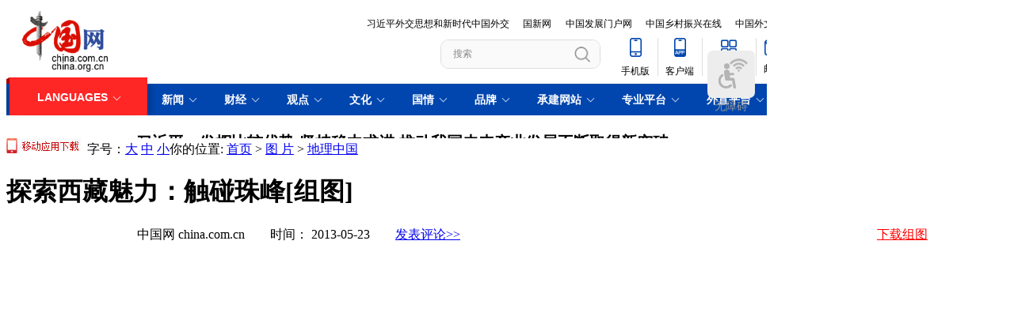

--- FILE ---
content_type: text/html; charset=UTF-8
request_url: http://photo.china.com.cn/2013-05/23/content_28909569_2.htm
body_size: 14552
content:
<!DOCTYPE html PUBLIC "-//W3C//DTD XHTML 1.0 Transitional//EN" "http://www.w3.org/TR/xhtml1/DTD/xhtml1-transitional.dtd">
<html xmlns="http://www.w3.org/1999/xhtml">
<head>
<meta http-equiv="Content-Type" content="text/html; charset=UTF-8"/>
<title> 探索西藏魅力：触碰珠峰[组图]_图片中国_中国网</title>
<meta name="keywords" content=" 西藏 珠峰 杨家 中国网 摄影" />

<META name="filetype" content="0"></META>
<META name="publishedtype" content="1"></META>
<META name="pagetype" content="1"></META>
<META name="catalogs" content=" 7075664"></META>
<META name="contentid" content=" 28909569"></META>
<META name="publishdate" content=" 2013-05-23"></META>
<META name="author" content=" 李树成"></META>
<link href="http://www.china.com.cn/photochina/2009photochina-bigArticle.css" rel="stylesheet" type="text/css"/>
<script type="text/javascript">
<!--
function fontZoom(size) {
    document.getElementById('artibody').style.fontSize=size+'px'
}
-->
</script>

<style type="text/css">
<!--
.x1 {
    font-family: "宋体";
    font-size: 14px;
    line-height: 20px;
    color: #555555;
    text-decoration: none;
}
#artibody img {max-width:900px;}
#compile font { color:#000; font-size:12px;}
#from_info { height:34px; padding-left:165px;}
#xzd { width:65px; height:34px; float:right; margin-right:100px;}
#xzd a { color:#FF0000; text-decoration:underline;}
-->
</style>

<!--[if IE 6]>
<script type="text/javascript" language="javascript">
<!==
function suitPic() {
        var width   = 0;
        var height  = 0;
        var changed = 0;
        var setwidth = 900; //允许的最大宽度
        var setheight = 6000; //允许的最大高度
        var img = document.getElementsByTagName('IMG');
        for (i = 0; i < img.length; i++) {
                width = img[i].width;
                height = img[i].height;
                if (img[i].width > setwidth) {
                        n = img[i].width / setwidth;
                        img[i].width = setwidth;
                        img[i].height = height / n;
                        changed = 1;
                }
                if (img[i].height > setheight) {
                        n = img[i].height / setheight
                        img[i].width = img[i].width / n;
                        img[i].height = setheight;
                        changed = 1;
                }
                if (changed == 1) {
                        //这里你可以做点什么,比如 "alert('萎缩了');",但通常没什么可做的.
                }
        }
}
</script>
<![endif]-->
</head>
<body onload="suitPic();">
<div id="topnav"><iframe id="photo_header" src="../../node_7075785.htm" width="960" height="167" scrolling="no" marginheight="0" frameborder="0"></iframe>
</div>

<div id="wrapper">
<div id="menu"><span><a href="http://www.china.com.cn/photochina/app/node_7149550.htm" target="_blank"><img src="http://images.china.cn/images1/ch/2012first/120323-yd.jpg" width="94" height="19" border="0"/></a>&#160; 字号：<a href="javascript:fontZoom(18)" class="zoom1">大</a> <a href="javascript:fontZoom(16)" class="zoom2">中</a> <a href="javascript:fontZoom(14)">小</a></span>你的位置:
<a href="../../" target="_blank" class="">首页</a><font class="">&#160;&#62;&#160;</font><a href="../../index.htm" target="_blank" class="">图 片</a><font class="">&#160;&#62;&#160;</font><a href="../../node_7075664.htm" target="_blank" class="">地理中国</a>
</div>

<h1 id="title"> 探索西藏魅力：触碰珠峰[组图]</h1>
<div id="from_info"><div id="xzd"><a id="dblnk" href="http://photostock.china.com.cn/Web_CHN/default.aspx" target="_blank">下载组图</a></div>中国网 china.com.cn　　时间： 2013-05-23　　<a onclick="viewComment();" href="#">发表评论>></a></div>
<div id="artibody"><!--enpproperty <url>http://photo.china.com.cn/2013-05/23/content_28909569.htm</url><domainname>photo.china.com.cn</domainname><abstract></abstract><date>2013-05-23 13:15:27.0</date><author>李树成</author><title>探索西藏魅力：触碰珠峰[组图]</title><keyword>西藏 珠峰 杨家 中国网 摄影</keyword><subtitle>探索西藏魅力：触碰珠峰[组图]</subtitle><introtitle>探索西藏魅力：触碰珠峰[组图]</introtitle><siteid>1000</siteid><nodeid>7075664</nodeid><nodename>地理中国</nodename>/enpproperty-->
 <!--enpcontent-->
 

<p align="center" style="TEXT-ALIGN: center"><a href="content_28909569_3.htm"><img alt="探索西藏魅力：触碰珠峰[组图]" border="0" height="600" hspace="0" id="22220679" md5="" src="http://images.china.cn/attachement/jpg/site1000/20130523/7427ea2109f81307efc743.jpg" style="WIDTH: 900px; HEIGHT: 600px" title="探索西藏魅力：触碰珠峰[组图]" width="900"/></a></p>

<p align="center" style="TEXT-ALIGN: center"><span>22日清晨，第一缕阳光撒在珠峰上。 中国网记者　杨佳　摄影</span></p>

<p align="left" style="TEXT-ALIGN: left"><span>&#160;&#160;&#160; 中国网讯（记者 杨佳）22日凌晨5点多，“中国摄影家四季看西藏-春季行”活动“珠峰组”一行13人从定日县驻地驱车赶往110公里外的珠峰大本营。定日县没有大城市严重的光污染，星辰显得格外明亮。漆黑的夜里除了县城里的点点灯光和天空中的无数繁星，就剩下车队的灯光在黑暗中描绘蜿蜒曲折的公路。</span></p>

<!--/enpcontent-->
<div width="100%" id="autopage">
<center>&#160;&#160; <a href="content_28909569.htm">上一页</a>&#160;&#160; <a href="content_28909569.htm">1</a>&#160;&#160; <span>2</span>&#160;&#160; <a href="content_28909569_3.htm">3</a>&#160;&#160; <a href="content_28909569_4.htm">4</a>&#160;&#160; <a href="content_28909569_5.htm">5</a>&#160;&#160; <a href="content_28909569_6.htm">6</a>&#160;&#160; <a href="content_28909569_3.htm">下一页</a>&#160;&#160;</center>

<br/>
<br/>
</div>
</div>

<div style="width:940px; margin:auto; text-align:left;">
<table width="940" border="0" cellspacing="0" cellpadding="0" style="border:3px solid #EFEFEF">
<tr>
<td height="30" class="x1" style="padding-left:20px;"><b>相关新闻</b></td>
</tr>

<tr>
<td>
<table width="800" border="0" cellspacing="0" cellpadding="0" style="margin:5px 60px;">
<tr>
<td style="padding-bottom:5px;"><a href="../22/content_28899716.htm" class="x1" target="_blank">·西藏行：一路向西的朝圣之旅[组图]</a></td>
</tr>

<tr>
<td style="padding-bottom:5px;"><a href="../22/content_28895950.htm" class="x1" target="_blank">·西藏江孜宗山古堡：峭壁上的雄壮之美[高清组图]</a></td>
</tr>

<tr>
<td style="padding-bottom:5px;"><a href="../22/content_28895804.htm" class="x1" target="_blank">·年楚河源头之一：卡若拉冰川[高清组图]</a></td>
</tr>

<tr>
<td style="padding-bottom:5px;"><a href="../20/content_28872332.htm" class="x1" target="_blank">·拉萨：扎基寺小记[组图]</a></td>
</tr>

<tr>
<td style="padding-bottom:5px;"><a href="../10/content_28788602.htm" class="x1" target="_blank">·拉加里王宫遗址[组图]</a></td>
</tr>

<tr>
<td style="padding-bottom:5px;"><a href="../../2013-04/26/content_28664113.htm" class="x1" target="_blank">·西藏曲松县洛村石窟[组图]</a></td>
</tr>

<tr>
<td style="padding-bottom:5px;"><a href="../22/content_28895571.htm" class="x1" target="_blank">·西藏圣湖羊卓雍错：神女散落的绿松石耳坠[高清组图]</a></td>
</tr>

<tr>
<td style="padding-bottom:5px;"><a href="../22/content_28895354.htm" class="x1" target="_blank">·“看西藏”采风途遇野生岩羊群添惊喜[组图]</a></td>
</tr>
</table>
</td>
</tr>
</table>

</div>

<div style="width:900px; margin: 10px auto;"><iframe id="gdPic" src="../../node_7184130.htm" width="900" height="120" scrolling="no" marginheight="0" frameborder="0"></iframe></div>

<div id="phcnlinkpic">
<img src="http://images.china.cn/attachement/jpg/site1000/20130606/7427ea2109f8131a6b5b08.jpg"/>
</div>

<table width="920" border="0" cellspacing="0" cellpadding="0" style="margin-left:15px;">
<tr>
<td><font color="#990100">文章来源： 中国网</font></td>
<td>本网部分展示作品享有版权，详见产品付费下载页面。购买请拨打010-88828049中国网图片库咨询详情</td>
<td>
<script type="text/javascript" charset="utf-8" src="http://www.china.com.cn/photochina/weibo.js">
</script>
</td>
<td><font color="#990100">责任编辑： 李树成</font></td>
</tr>
</table>

<div id="toollinks"><img src="http://images.china.cn/images1/ch/09photochina/m1.gif" align="absmiddle"/><a onclick="Javascript:{ window.clipboardData.setData('text',document.title + window.location.href); alert('复制成功');}" href="#">推荐</a><span>|</span><img src="http://images.china.cn/images1/ch/09photochina/m2.gif" align="absmiddle"/><a href="javascript:window.external.AddFavorite(document.location.href,document.title)">收藏</a><span>|</span><img src="http://images.china.cn/images1/ch/09photochina/m3.gif" align="absmiddle"/><a href="javascript:window.print();">打印</a><span>|</span><img src="http://images.china.cn/images1/ch/09photochina/m4.gif" align="absmiddle"/><a href="javascript:fontZoom(18)">大</a> <a href="javascript:fontZoom(16)">中</a> <a href="javascript:fontZoom(14)">小</a><span>|</span><img src="http://images.china.cn/images1/ch/09photochina/m5.gif" align="absmiddle"/><a href="javascript:window.close();">关闭</a></div>

<div id="weibo" style="width:728px;margin:0px auto;">
<script type="text/javascript">
<!--
document.write('<iframe width="728" height="210" frameborder="0" scrolling="no" src="http://widget.weibo.com/relationship/bulkfollow.php?language=zh_cn&uids=1880917287,1880477991,1918009247,1880252175,1884488621,1984482065&wide=1&color=CCC,FFFFFF,0082CB,666666&showtitle=0&showinfo=1&sense=0&verified=1&count=6&refer='+encodeURIComponent(location.href)+'&dpc=1"><\/iframe>')
-->
</script>
</div>

<div id="google">
<script type="text/javascript" src="http://www.china.com.cn/photochina/gad7.js">
</script>
</div>

<div id="hot"><iframe id="photo_zxtp" src="../../node_7075790.htm" width="958" height="880" scrolling="no" marginheight="0" frameborder="0"></iframe></div>

<div><iframe id="photo_partner" src="../../node_7075786.htm" width="942" height="50" scrolling="no" marginheight="0" frameborder="0"></iframe></div>
</div>

<div id="copyright">版权所有 中国互联网新闻中心 电子邮件: zhaon@china.org.cn 电话: 86-10-88828049 京ICP证 040089号 网络传播视听节目许可证号:010512</div>

<form action="http://comments.china.com.cn/comments/do/AddCommentAction" method="post" target="_blank" id="myform">
<input type="hidden" name="nodeid" value="7075664"/> <input type="hidden" name="nodename" value="%u5730%u7406%u4E2D%u56FD"/> <input type="hidden" name="nsid" value="28909569"/> <input type="hidden" name="siteid" value="1000"/> <input type="hidden" name="sitename" value="%u4E2D%u6587%20China"/> <input type="hidden" name="title" value="%u63A2%u7D22%u897F%u85CF%u9B45%u529B%uFF1A%u89E6%u78B0%u73E0%u5CF0%5B%u7EC4%u56FE%5D"/> <input type="hidden" name="puburl" value="FounderCommenthttp://photo.china.com.cn/2013-05/23/content_28909569.htm"/>

</form>

<div id="webdig_source" style="display:none"> 中国网
</div>

<div style="display:none">
<script type="text/javascript">
<!--
var preJump = "http://www.china.com.cn/photochina/node_7075670.htm";var nextJump = "http://www.china.com.cn/photochina/node_7075670.htm";var urls = new Array();
var imgs = new Array();
var zhengwens = new Array();
var tuzhus = new Array();
function init(){
    var ilist = document.images;    
    var j = 0;
    for(var i = 0; i < ilist.length-1; i++) {
        if (ilist[i].src.indexOf("attachement")>0){
            var pn = "P" + (++j);
            var ps = ilist[i].src;
            var pl = ilist[i].parentNode.href;      
        
            var obj = new Object();
            obj.imgurl = ps;
            obj.bimgurl = pl;
            imgs.push(obj);
            zhengwens.push(ilist[i].title);
        }    
    }
    var abstract = document.getElementsByTagName("meta")[1].content;
    var temp = abstract.split(" ");
    var sysid = temp[temp.length-1];
    if (!isNaN(sysid)){
        var dblnk = document.getElementById("dblnk");
        dblnk.setAttribute("href","http://photostock.china.com.cn/Web_CHN/vg_photo.aspx?SysId="+sysid);
    }
//var sound = document.getElementsByTagName("bgsound").item(0); 
//if (sound){document.getElementById("simg").appendChild(sound);}
    loadurls();
    var currenturl = document.location.href;
    for(var j = 0; j < urls.length; j++){
        if(urls[j]==currenturl){
            if(j>0) 
                preJump = urls[j-1];
            if(j<urls.length-1) 
                nextJump = urls[j+1];
            break;
        }  
    }
}
init();
function loadurls() {
    var xml, xml_url = 'http://www.china.com.cn/photochina/7076559.xml';
    if (typeof window.ActiveXObject != 'undefined') {
            xml = new ActiveXObject("Microsoft.XMLDOM");
            xml.async = false;
            xml.load(xml_url);
    } else if (document.implementation && document.implementation.createDocument) {
        if (isFirefox = navigator.userAgent.indexOf("Firefox") > 0) {
            xml = document.implementation.createDocument("", "", null);
            xml.async = false;
            xml.load(xml_url);
        } else {
            var xmlhttp = new window.XMLHttpRequest();
            xmlhttp.open("GET", xml_url, false);
            xmlhttp.send("");
            xml = xmlhttp.responseXML.documentElement;
        }
    }
    var temp=xml.getElementsByTagName("url");
    for(var i=0,len=temp.length;i<len;i++) {
        urls.push(temp[i].firstChild.nodeValue);
    }
}
-->
</script>

 

<script type="text/javascript">
<!--
document.write(unescape("%3Cscript src='http://cl2.webterren.com/webdig.js?z=12' type='text/javascript'%3E%3C/script%3E"));
-->
</script>

 

<script type="text/javascript">
<!--
wd_paramtracker("_wdxid=000000000000000000000000000000000000000000")
-->
</script>
</div>

<script type="text/javascript" src="http://images.china.cn/images1/ch/photo2008/2008PhotoComment.js">
</script>

<script type="text/javascript">
<!--
/*300*250，图片中国*/
var cpro_id = "u1337371";
-->
</script>

<script src="http://cpro.baidustatic.com/cpro/ui/f.js" type="text/javascript">
</script>

<script type="text/javascript">
<!--
l_uu_client='zvchinese&zvtupian';
-->
</script>

<script type="text/javascript" src="http://log.china.cn/log.js">
</script>
</body>
</html>

--- FILE ---
content_type: text/html; charset=UTF-8
request_url: http://www.china.com.cn/
body_size: 95101
content:
<!DOCTYPE html
    PUBLIC "-//W3C//DTD XHTML 1.0 Transitional//EN" "http://www.w3.org/TR/xhtml1/DTD/xhtml1-transitional.dtd">
<html xmlns="http://www.w3.org/1999/xhtml">

<head>
    <meta http-equiv="Content-Type" content="text/html; charset=utf-8" />
    <title>中国网--网上中国</title>
    <meta name="description"
        content="国家重点新闻网站，拥有十个语种独立新闻采编、报道和发布权；第一时间报道国家重大新闻事件；国情信息库服务全球读者了解中国；国务院新闻办公室发布会独家网络直播发布网站；拥有国内外顶级学者专家资源，独家编发各种相关政策解读。" />
    <meta name="viewport" content="initial-scale=1.0" />
    <meta name="baidu_union_verify" content="3c859366f1b4794094de0a0925f9f6c8" />
    <meta name="baidu_ssp_verify" content="1c241fc267adf90ea89168c3e9c2f6e7" />
    <meta name="filetype" content="1" />
    <meta name="publishedtype" content="1" />
    <meta name="pagetype" content="2" />
    
                    <meta name="catalogs" content="5,001,706">
            </meta>

    <script type="text/javascript" src="http://images.china.cn/images1/ch/2015china/phone2023.js">
    </script>
    <base target="_blank" />
    <link rel="stylesheet" href="http://images.china.cn/images1/resource/styles/reset-1.0.css" />
    <link rel="stylesheet" href="http://images.china.cn/images1/ch/2022lianghui/swiper-bundle.min.css" />
    <link rel="stylesheet" href="http://images.china.cn/images1/ch/2022ChinaIdex/css/china_footer.min.css">
    <link rel="stylesheet" href="http://images.china.cn/images1/ch/2022ChinaIdex/css/china_home.min.css">

    <style type="text/css">
        @media screen and (max-width: 1420px) {
            .qqqqq img {
                width: 310px;
            }
        }
    </style>

</head>

<body>
    
        <div class="adv1 wrapper">
            <ul class="showAdv">
                            </ul>
        </div>


    <div class="topNav wrapper">
        <a href="http://www.china.com.cn/"><img src="http://images.china.cn/images1/ch/2022ChinaIdex/img/Logo_China.png"
                class="china_logo" /></a>
        <div class="topInfo">
            <div class="importantWeb">
                <a href="http://www.chinadiplomacy.org.cn/">习近平外交思想和新时代中国外交</a>
                <a href="http://english.scio.gov.cn/">国新网</a>
                <a href="http://cn.chinagate.cn/">中国发展门户网</a>
                <a href="http://f.china.com.cn/">中国乡村振兴在线</a>
                <a href="http://www.cicg.org.cn/">中国外文局</a>
            </div>
            <div class="Search">
                <form id="FindForm" class="search" name="form1" method="get"
                    action="http://query.china.com.cn/query/cn.html" target="_blank">
                    <input type="text" placeholder="搜索" name="kw" id="kw" value="" class="search-1" />
                    <input type="submit" id="button-addon" value="" class="search-2" />
                </form>
            </div>
            <ul class="service_fun">
                <li class="jumpShow">
                    <div class="navIcon wapIcon"></div>
                    <span>手机版</span>
                    <div class="jumpNav">
                        <p><strong>中国网手机版</strong><br />扫码即可查看网页</p>
                        <img src="http://images.china.cn/images1/ch/2022ChinaIdex/img/jumpNav1.png" width="55%" />
                    </div>
                </li>
                <li class="jumpShow">
                    <div class="navIcon appIcon"></div>
                    <span>客户端</span>
                    <div class="jumpNav">
                        <p><strong>中国网客户端</strong><br />点击查看下载页面</p>
                        <a href="http://app.china.com.cn/"><img
                                src="http://images.china.cn/images1/ch/2022ChinaIdex/img/jumpNav2.png" class="appImg"
                                width="32%" /></a>
                        <br />
                        <a href="http://app.china.com.cn/"><span>立即查看</span></a>
                    </div>
                </li>
                <li class="rong_hover">
                    <div class="navIcon rongIcon"></div>
                    <span>融媒矩阵</span>
                    <div class="rong">
                        <div class="rong_name">
                            <p class="rong_cur">中国网</p>
                            <p>直播</p>
                        </div>
                        <div class="rong_con">
                            <div class="rong_list">
                                
                                                                            <p>
                                            <font class="zh"><a href="https://www.zhihu.com/org/zhong-guo-wang-25"
                                                    target="_blank">中国网知乎</a></font>
                                        </p>
                                        <p>
                                            <font class="wx"><a href="0"
                                                    target="_blank">中国网微信</a></font>
                                        </p>
                                        <p>
                                            <font class="ks"><a href="https://v.kuaishou.com/JMcd6P"
                                                    target="_blank">中国网快手</a></font>
                                        </p>
                                        <p>
                                            <font class="tt"><a href="https://www.toutiao.com/c/user/token/MS4wLjABAAAA8QdhBwD7b7Afs1sdZjsw9TkKaqNU1xopqIM_GZzhRSA/?"
                                                    target="_blank">中国网头条</a></font>
                                        </p>
                                        <p>
                                            <font class="dy"><a href="https://www.douyin.com/user/MS4wLjABAAAAEpFYeBm0vjnqeLCFmswckyDyUck03KW6i4JRAjaMkDU"
                                                    target="_blank">中国网抖音</a></font>
                                        </p>
                                        <p>
                                            <font class="sina"><a href="https://weibo.com/zhongguowang"
                                                    target="_blank">中国网微博</a></font>
                                        </p>

                                <div class="rongEM">
                                    
                                        <img src="http://images.china.cn/site1000/2023-02/22/85121286_98ffbdaf-d292-47c0-9507-8ee8bac74e8c.png"
                                                class="zh" /><img src="http://images.china.cn/site1000/2023-02/22/85121278_dc500151-348d-4923-855b-62f7eb5e52b9.jpg"
                                                class="wx" /><img src="http://images.china.cn/site1000/2023-02/22/85121258_aa7dd81b-569b-4b6f-a2f2-15eb3d5d6c12.jpg"
                                                class="ks" /><img src="http://images.china.cn/site1000/2023-02/22/85121248_f0fa4c2e-e4ff-4704-8a27-dfd69770c5fb.jpg"
                                                class="tt" /><img src="http://images.china.cn/site1000/2023-02/22/85121228_3e0349f1-46fd-4edb-88f5-a3f0a9e8c2f2.jpg"
                                                class="dy" /><img src="http://images.china.cn/site1000/2023-02/22/85121219_f12d5c32-d00d-4f32-961f-8546dc7b1143.jpg"
                                                class="sina" />

                                </div>
                            </div>
                            <div class="rong_list">
                                
                                                                            <p>
                                            <font class="wx"><a href="javascript:;"
                                                    target="_blank">中国网直播微信</a></font>
                                        </p>
                                        <p>
                                            <font class="ks"><a href="https://v.kuaishou.com/HPhc0A"
                                                    target="_blank">中国网直播快手</a></font>
                                        </p>
                                        <p>
                                            <font class="tt"><a href="https://www.toutiao.com/c/user/token/MS4wLjABAAAAsJxH4-ArV8BAL5cx_aoRPxzokJ9xU85gGqDgwD7dHnY/?source=m_redirect&wid=1677036839177"
                                                    target="_blank">中国网直播头条</a></font>
                                        </p>
                                        <p>
                                            <font class="dy"><a href="https://v.douyin.com/BTFGNtd/"
                                                    target="_blank">中国网直播抖音</a></font>
                                        </p>
                                        <p>
                                            <font class="sina"><a href="https://weibo.com/u/1884488621"
                                                    target="_blank">中国网直播微博</a></font>
                                        </p>

                                <div class="rongEM">
                                    
                                        <img src="http://images.china.cn/site1000/2023-02/22/85121309_405c05b6-8552-419c-a245-117cfc25582a.jpg"
                                                class="wx" /><img src="http://images.china.cn/site1000/2023-02/22/85121302_7bfbe757-8bbf-4bdb-b581-6a9d60534ff1.jpg"
                                                class="ks" /><img src="http://images.china.cn/site1000/2023-02/22/85121298_193c2bd5-cd8f-4132-8137-0aa1d66deefe.jpg"
                                                class="tt" /><img src="http://images.china.cn/site1000/2023-02/22/85121295_a905d6cf-99d2-401a-90bf-f39edbad8782.jpg"
                                                class="dy" /><img src="http://images.china.cn/site1000/2023-02/22/85121291_f5eeebde-a3ff-4c02-a419-6f880936521f.jpg"
                                                class="sina" />

                                </div>
                            </div>
                        </div>
                    </div>
                </li>
                <li>
                    <a href="javascript:void(0)" target="_self">
                        <div class="navIcon emailIcon"></div>
                        <span>邮箱</span>
                    </a>
                </li>
            </ul>
        </div>
    </div>

    <!-- <div class="nav_wrap mCenter"> -->
    <div class="nav_wrap">
        <div class="nav">
            <ul>
                <li></li>
                <li class="nav_language"><span>LANGUAGES</span></li>
                <li><span>新闻</span></li>
                <li><span>财经</span></li>
                <li><span>观点</span></li>
                <li><span>文化</span></li>
                <li><span>国情</span></li>
                <li><span>品牌</span></li>
                <li><span>承建网站</span></li>
                <li><span>专业平台</span></li>
                <li><span>外宣平台</span></li>
                <li></li>
            </ul>
        </div>

        <div class="pushNav">
            <ul>
                <li>
                    <a href="http://www.china.org.cn/" target="_blank">English</a>
                    <a href="http://french.china.org.cn/" target="_blank">Français</a>
                    <a href="http://german.china.org.cn/" target="_blank">Deutsch</a>
                    <a href="http://japanese.china.org.cn/" target="_blank">日本語</a>
                    <a href="http://russian.china.org.cn/" target="_blank">Русский язык</a>
                    <a href="http://spanish.china.org.cn/" target="_blank">Español</a>
                    <a href="http://arabic.china.org.cn/" target="_blank" class="arabic">العربية</a>
                    <a href="http://esperanto.china.org.cn/" target="_blank">Esperanto</a>
                    <a href="http://korean.china.org.cn/" target="_blank">한국어</a>
                    <a href="http://big5.china.com.cn/" target="_blank" class="t" id="china">中文繁体</a>
                </li>
                <li>
                    
                        <p><a href="http://news.china.com.cn/" target="_blank">新闻</a><a href="http://zhibo.china.com.cn/" target="_blank">直播</a> <a href="http://news.china.com.cn/node_7247300.htm" target="_blank">要闻</a> <a class="xy-content-link" href="http://news.china.com.cn/node_7247303.htm" target="_blank">国际</a> <a href="http://military.china.com.cn/" target="_blank">军事</a> <a href="http://cppcc.china.com.cn/" target="_blank">政协</a> <a href="http://zw.china.com.cn/" target="_blank">政务</a> <a href="http://photo.china.com.cn/" target="_blank">图片</a> <a href="http://v.china.com.cn/" target="_blank">视频</a></p>

                </li>
                <li>
                    
                        <p><a href="http://finance.china.com.cn/" target="_blank">财经</a> <a href="http://money.china.com.cn/" target="_blank">金融</a> <a href="http://stock.china.com.cn/" target="_blank">证券</a> <a href="http://auto.china.com.cn/" target="_blank">汽车</a> <a href="http://tech.china.com.cn/" target="_blank">科技</a> <a href="http://consume.china.com.cn/" target="_blank">消费</a> <a href="http://energy.china.com.cn" target="_blank">能源</a> <a href="http://finance.china.com.cn/house/index.shtml" target="_blank">地产</a> <a href="http://agri.china.com.cn/" target="_blank">农业</a></p>

                </li>
                <li>
                    
                        <p><a href="http://www.china.com.cn/opinion2020/node_8018654.shtml" target="_blank">观点</a> <a href="http://www.china.com.cn/opinion/theory/" target="_blank">理论</a> <a href="http://think.china.com.cn/" target="_blank">智库</a> <a href="http://chinamosaic.china.com.cn/" target="_blank">中国3分钟</a> <a href="http://fangtan.china.com.cn/" target="_blank">中国访谈</a> <a href="http://www.china.com.cn/opinion/node_8018235.html" target="_blank">中国网评</a> <a href="http://news.china.com.cn/node_9018058.html" target="_blank">外媒观察</a> <a href="http://keywords.china.org.cn/" target="_blank">中国关键词</a></p>

                </li>
                <li>
                    
                        <p><a href="http://cul.china.com.cn/" target="_blank">文化</a> <a href="http://creativity.china.com.cn/" target="_blank">文创</a> <a href="http://art.china.cn/" target="_blank">艺术</a> <a href="http://fashion.china.com.cn/" target="_blank">时尚</a> <a href="http://travel.china.com.cn/" target="_blank">旅游</a> <a href="http://railway.china.com.cn/" target="_blank">铁路</a> <a href="http://read.china.com.cn/" target="_blank">悦读</a> <a href="http://mc.china.com.cn/" target="_blank">民藏</a> <a href="http://tcm.china.com.cn/" target="_blank">中医</a> <a href="http://ci.china.com.cn/" target="_blank">中国瓷</a></p>

                </li>
                <li>
                    
                        <p><a href="http://guoqing.china.com.cn/" target="_blank">国情</a> <a href="http://canjiren.china.com.cn/" target="_blank">助残</a> <a href="http://ydyl.china.com.cn/" target="_blank">一带一路</a> <a href="http://ocean.china.com.cn/" target="_blank">海洋</a> <a href="http://grassland.china.com.cn/" target="_blank">草原</a> <a href="http://gba.china.com.cn/" target="_blank">湾区</a> <a href="http://union.china.com.cn/" target="_blank">联盟</a> <a href="http://psy.china.com.cn/" target="_blank">心理</a> <a href="http://fumu.china.com.cn/" target="_blank">老年</a></p>

                </li>
                <li class="moretxt">
                    
                        <p><a href="http://xitheory.china.com.cn/" target="_blank">中国习观</a> <a href="http://news.china.com.cn/node_8025226.html" target="_blank">中国发布</a> <a href="http://guoqing.china.com.cn/node_8008769.html" target="_blank">中国有数</a> <a href="http://cul.china.com.cn/node_1008104.htm" target="_blank">似是故人来</a> <a href="http://www.china.com.cn/node_8033077.html" target="_blank">在中国寻找答案</a> <a href="http://cn.chinadiplomacy.org.cn/node_8027920.html" target="_blank">大变局</a> <a href="http://cn.chinadiplomacy.org.cn/node_8027640.shtml" target="_blank">与中国对话</a> <a href="http://spanish.china.org.cn/china/node_8013526.htm" target="_blank">彭瑞话中国</a> <a href="http://arabic.china.org.cn/node_8011982.html" target="_blank">阿拉伯人“心”体验</a> <a class="contentFiles xy-content-file" href="http://v.china.com.cn/feelofchina/" target="_blank" textvalue="中国范儿" style="color: rgb(0, 102, 204);">中国范儿</a> <a href="http://finance.china.com.cn/csp/special/ChinaPower0/index.shtml" target="_blank">中国力量</a> <a href="http://cppcc.china.com.cn/node_8024544.html" target="_blank">世界同心圆</a> <a href="http://v.china.com.cn/chinese/node_7249700.htm" target="_blank">中国人物</a> <a href="http://zgmy.china.com.cn/" target="_blank">中国名医</a> <a href="http://finance.china.com.cn/csp/special/lbqdnjhy/index.shtml" target="_blank">了不起的你</a> <a href="http://xitheory.china.com.cn/node_8020354.htm" target="_blank">中国精神</a> <a href="http://creativity.china.com.cn/node_1012974.html" target="_blank">节气中国</a> <a href="http://www.china.com.cn/youth/" target="_blank">向youngπ</a></p>

                </li>
                <li class="moretxt">
                    
                        <p><a href="http://www.cpra.org.cn/" target="_blank">中国公共关系协会</a> &nbsp;<a href="http://www.wfpchinacoe.net/" target="_blank">南南合作知识分享</a><a href="http://www.comra.org/" target="_blank">中国大洋协会</a> &nbsp;<a href="http://www.tibetology.ac.cn/" target="_blank">中国藏学研究中心</a> <a href="http://f.china.com.cn/node_8001730.htm" target="_blank">南南人权论坛</a> <a href="http://ccwm.china.com.cn/" target="_blank">中国妇女儿童博物馆</a><a href="http://www.yonghegong.cn/node_7175041.htm" target="_blank">雍和宫</a> <a href="http://www.cdoaa.org.cn" target="_blank">中国大洋事务管理局</a></p>

                </li>
                <li class="moretxt">
                    
                        <p><a href="https://cn.china.cn/" target="_blank">中国供应商</a> <a href="http://business.china.com.cn/" target="_blank">商务</a> <a href="http://iot.china.com.cn/" target="_blank">物联</a> <a href="http://yingji.china.com.cn/" target="_blank">应急</a> <a href="http://edu.china.com.cn/" target="_blank">教育</a> <a href="http://stzg.china.com.cn/" target="_blank">生态</a> <a href="http://ccpd.china.com.cn/" target="_blank">儒学</a><a href="http://ent.china.com.cn/" target="_blank">娱乐</a> <a href="http://weishi.china.com.cn/" target="_blank">微视</a> &nbsp;<a href="http://life.china.com.cn/" target="_blank">生活</a> <a href="http://food.china.com.cn/" target="_blank">食品</a> <a href="http://dao.china.com.cn/" target="_blank">道家文化</a> <a href="http://music.china.com.cn/" target="_blank">音乐</a> <a href="http://bjtime.china.com.cn/" target="_blank">北京时间</a> <a href="http://jilu.china.com.cn/" target="_blank">记录中国</a><a href="http://myzg.china.com.cn/" target="_blank">母婴</a> <a href="http://szjj.china.com.cn/" target="_blank">数字经济</a> <a href="http://e.china.cn/" target="_blank">中国溯源</a> <a href="http://zx.china.com.cn/index.html" target="_blank">全球甄选</a> <a href="http://zy.china.com.cn/" target="_blank">中医肿瘤</a><a href="http://dicn.china.com.cn/" target="_blank">数智中国</a><a href="http://kyzg.china.com.cn/" target="_blank">康养中国</a><a href="http://yingshi.china.com.cn/" target="_blank">影视</a><a href="http://animation.china.com.cn/" target="_blank">动漫</a><a href="http://gx.china.com.cn/" target="_blank">高校中国</a></p>

                </li>
                <li class="moretxt">
                    
                        <p><a href="http://slzg.china.com.cn/" target="_blank">丝路中国</a> <a href="http://hb.china.com.cn/" target="_blank">中国湖北</a> <a href="http://sd.china.com.cn/" target="_blank">新山东</a> <a href="http://henan.china.com.cn/" target="_blank">中部纵览</a> <a href="http://sc.china.com.cn/" target="_blank">中国四川</a> <a href="http://union.china.com.cn/yunnan.htm" target="_blank">七彩云南</a> <a href="http://zjnews.china.com.cn/" target="_blank">浪潮资讯</a><a href="http://qz.china.com.cn/" target="_blank">衢州有礼</a> <a href="http://wz.china.com.cn/" target="_blank">新温州</a> <a href="http://hs.china.com.cn/" target="_blank">海丝</a> <a href="http://fj.china.com.cn/" target="_blank">海峡</a><a href="http://changde.china.com.cn/" target="_blank">常德</a> <a href="http://grassland.china.com.cn/node_1013163.htm" target="_blank">兴安岭上兴安盟</a><a href="http://tianjin.china.com.cn/" target="_blank">Hello天津</a><a href="http://xz.china.com.cn/" target="_blank">圣洁西藏</a><a href="http://ln.china.com.cn/" target="_blank">天辽地宁</a><a href="http://guangxi.china.com.cn/" target="_blank">壮美广西</a><a href="http://jx.china.com.cn/" target="_blank">美丽江西</a><a href="http://hlj.china.com.cn/" target="_blank">大美黑龙江</a><a href="http://chongqing.china.com.cn" target="_blank">Hello重庆</a><a href="http://sx.china.com.cn" target="_blank">今日山西</a></p>

                </li>
            </ul>
        </div>
    </div>

    <div class="headline wrapper">
        
                                    <h1 class="h1_max"><a href="http://news.china.com.cn/2026-01/31/content_118310597.shtml">习近平：发挥比较优势 坚持稳中求进 推动我国未来产业发展不断取得新突破</a></h1>

        
                            <p><p>[<a class="xy-content-link" href="http://news.china.com.cn/2026-02/01/content_118310749.shtml" target="_blank">《求是》杂志发表习近平总书记重要文章</a> <a class="xy-content-link" href="http://news.china.com.cn/2026-02/01/content_118310750.shtml" target="_blank">全文</a>][<a class="xy-content-link" href="http://news.china.com.cn/2026-01/31/content_118310320.shtml" target="_blank">习近平同阿尔及利亚总统特本就阿尔及利亚遥感三号卫星发射成功互致贺电</a>]</p><p><br></p></p>

        
                            <p><p>[<a class="xy-content-link" href="http://news.china.com.cn/2026-01/31/content_118310284.shtml" target="_blank">欧洲政要密集访华背后的时与势</a> <a class="xy-content-link" href="http://news.china.com.cn/2026-02/01/content_118310763.shtml" target="_blank">从多国“向东看”感受中国发展“引力”</a>][<a class="xy-content-link" href="http://news.china.com.cn/2026-02/01/content_118310758.shtml" target="_blank">迎峰度冬燃料储备充足</a> <a class="xy-content-link" href="http://news.china.com.cn/2026-02/01/content_118310757.shtml" target="_blank">冷资源激活热经济 冰雪产业孕育新动能</a>]</p></p>

    </div>

    <div class="direct wrapper">


        <div class="direct_left">
            <h2><a href="http://www.china.com.cn/zhibo/node_7030498.htm">网上直播</a></h2>
            <div class="textRoll">
                <div class="swiper-wrapper">
                    
                                                    <div class="swiper-slide"><a href="http://www.china.com.cn/zhibo/content_118304609.htm">2日10:00 最高检召开“扎实开展违规异地执法和趋利性执法司法专项监督”新闻发布会</a></div>
                            <div class="swiper-slide"><a href="http://www.china.com.cn/zhibo/content_118302075.htm">29日10:00 国新办就2026年春运形势和工作安排举行新闻发布会</a></div>
                            <div class="swiper-slide"><a href="http://www.china.com.cn/zhibo/content_118304884.htm">30日9:00 交通运输部举行2026年1月例行新闻发布会</a></div>
                            <div class="swiper-slide"><a href="http://www.china.com.cn/zhibo/content_118300065.htm">29日10:30 中国气象局2026年2月新闻发布会</a></div>
                            <div class="swiper-slide"><a href="http://www.china.com.cn/zhibo/content_118299629.htm">29日15:00 商务部召开1月第4次例行新闻发布会</a></div>
                            <div class="swiper-slide"><a href="http://www.china.com.cn/zhibo/content_118303855.htm">30日10:00 国新办就长江十年禁渔中期评估成果和五年来阶段性成效举行新闻发布会</a></div>
                            <div class="swiper-slide"><a href="http://www.china.com.cn/zhibo/content_118299353.htm">28日10:00 国务院台湾事务办公室1月28日举行新闻发布会</a></div>
                            <div class="swiper-slide"><a href="http://www.china.com.cn/zhibo/content_118296055.htm">28日10:00 国新办就2025年国资央企高质量发展情况举行新闻发布会</a></div>
                            <div class="swiper-slide"><a href="http://www.china.com.cn/zhibo/content_118301780.htm">28日10:00 中国贸促会召开1月例行新闻发布会</a></div>
                            <div class="swiper-slide"><a href="http://www.china.com.cn/zhibo/content_118303769.htm">28日10:00 最高人民法院“国家层面知识产权案件上诉审理机制服务保障新质生产力发展”新闻发布会</a></div>

                </div>
                <div class="txtPrev">&lt;</div>
                <div class="txtNext">&gt;</div>
            </div>
        </div>

        <div class="direct_second">
            <div class="direct_scroll">
                
                                            <p><a href="http://www.china.com.cn/zhibo/node_8033535.htm">党和国家重大活动</a></p>
                        <p><a href="http://www.china.com.cn/zhibo/node_8021078.htm">中共中央新闻发布会</a></p>
                        <p><a href="http://www.china.com.cn/zhibo/node_8023778.htm">中宣部新闻发布会</a></p>
                        <p><a href="http://www.china.com.cn/zhibo/node_7243161.htm">国新办新闻发布会</a></p>
                        <p><a href="http://caifang.china.com.cn">采访信息平台</a></p>

            </div>

            
                <ul class="direct_right">
                                            <li>
                            <div class="img_scale"><a href="http://www.china.com.cn/zhibo/content_118303855.htm"><img src="//images.china.cn/site1000/2026-01/28/118303855_b70467e4-c562-4962-b3e4-dbb872f5b613.jpg" />
                                    <span class="small_play_btn"></span>
                                </a>
                            </div>
                            <p><a href="http://www.china.com.cn/zhibo/content_118303855.htm">国新办就长江十年禁渔中期评估成果和五年来阶段性成效举行新闻发布会</a></p>
                        </li>
                        <li>
                            <div class="img_scale"><a href="http://www.china.com.cn/zhibo/content_118304884.htm"><img src="//images.china.cn/site1000/2026-01/28/118304884_42c6c7f3-a091-42a8-9667-c826ac21a68a.jpg" />
                                    <span class="small_play_btn"></span>
                                </a>
                            </div>
                            <p><a href="http://www.china.com.cn/zhibo/content_118304884.htm">交通运输部举行2026年1月例行新闻发布会</a></p>
                        </li>
                        <li>
                            <div class="img_scale"><a href="http://www.china.com.cn/zhibo/content_118299629.htm"><img src="//images.china.cn/site1000/2026-01/26/118299629_ac42f1f8-4c73-4138-8ca6-62ef3bad9c9e.jpg" />
                                    <span class="small_play_btn"></span>
                                </a>
                            </div>
                            <p><a href="http://www.china.com.cn/zhibo/content_118299629.htm">商务部召开1月第4次例行新闻发布会</a></p>
                        </li>
                        <li>
                            <div class="img_scale"><a href="http://www.china.com.cn/zhibo/content_118300065.htm"><img src="//images.china.cn/site1000/2026-01/26/118300065_4d345b47-1209-4355-be8f-de4dcd0f752a.png" />
                                    <span class="small_play_btn"></span>
                                </a>
                            </div>
                            <p><a href="http://www.china.com.cn/zhibo/content_118300065.htm">中国气象局2026年2月新闻发布会</a></p>
                        </li>
                </ul>

        </div>
    </div>

    <div class="news wrapper">

        <div class="news_list">
            <ul>
                
                                            <li><a href="http://news.china.com.cn/2026-02/01/content_118310792.shtml">量增质升！我国文化产业发展交出亮眼答卷</a></li>

                
                                            <li class="qqqqq"><a href="http://news.china.com.cn/2026-02/01/content_118310789.shtml">乌拉圭总统奥尔西抵达北京 开启首次对华国事访问</a></li>
                        <li class="qqqqq"><a href="http://news.china.com.cn/2026-02/01/content_118310782.shtml"><a class="xy-content-link" href="http://news.china.com.cn/2026-02/01/content_118310781.shtml" target="_blank">"机遇正在敞开大门"</a> <a class="xy-content-link" href="http://news.china.com.cn/2026-02/01/content_118310782.shtml" target="_blank">斯塔默访华传递三大重要信号</a></a></li>
                        <li class="qqqqq"><a href="http://news.china.com.cn/2026-02/01/content_118310659.shtml">共享发展红利！跨国企业负责人高度肯定中国经济</a></li>
                        <li class="qqqqq"><a href="http://news.china.com.cn/2026-02/01/content_118310787.shtml"><a class="xy-content-link" href="http://news.china.com.cn/2026-02/01/content_118310786.shtml" target="_blank">海南勾勒自贸港新图景</a> <a class="xy-content-link" href="http://news.china.com.cn/2026-02/01/content_118310787.shtml" target="_blank">西藏5年来民生投入超万亿</a></a></li>


                <li class="qqqqq">
                    
                        <ul class="showAdv">
                                                                <li style="display: block;">
                                        <a href="http://www.china.com.cn/txt/2025-10/30/content_118150075.shtml"><img src="//images.china.cn/site1000/2025-10/30/118150075_5ef6eccb-ed27-4a01-9afa-d3828d8823d5.png" /></a>
                                    </li>
                        </ul>

                </li>

            </ul>
            <ul>
                
                                            <li><a href="http://news.china.com.cn/2026-02/01/content_118310607.shtml">涉及5G通信安全等 今起一批国家标准将实施</a></li>

                
                                            <li><a href="http://news.china.com.cn/2026-02/01/content_118310611.shtml">2026年春晚完成第三次彩排 分会场节目首次亮相</a></li>
                        <li><a href="http://news.china.com.cn/2026-02/01/content_118310609.shtml">市场监管总局公布八起涉网络不正当竞争典型案例</a></li>
                        <li><a href="http://news.china.com.cn/2026-02/01/content_118310621.shtml">春运火车票发售超5100万张 部分票价有优惠折扣</a></li>
                        <li><a href="http://news.china.com.cn/2026-02/01/content_118310784.shtml">持续打击治理 我国拐卖妇女犯罪整体呈下降态势</a></li>
                        <li><a href="http://news.china.com.cn/2026-02/01/content_118310612.shtml">儿童护眼"神器"、抗癌"神药"……警惕这些违法广告</a></li>

            </ul>
            <ul>
                
                                            <li><a href="http://news.china.com.cn/2026-02/01/content_118310655.shtml">年节经济焕发出新的活力 消费市场韧性尽显</a></li>

                
                                            <li><a href="http://news.china.com.cn/2026-02/01/content_118310774.shtml">全球算力建设加速 中国变压器工厂订单排到2027年</a></li>
                        <li><a href="http://news.china.com.cn/2026-02/01/content_118310656.shtml">各地冰雪运动、冰雪旅游带动消费活力持续释放</a></li>
                        <li><a href="http://news.china.com.cn/2026-02/01/content_118310608.shtml">1月我国制造业PMI为49.3% 比上月下降0.8个百分点</a></li>
                        <li><a href="http://www.china.com.cn/txt/2026-02/01/content_118310652.shtml">国际贵金属价格大幅下跌 创数十年来最大单日跌幅</a></li>
                        <li><a href="http://news.china.com.cn/2026-02/01/content_118310657.shtml">警惕黄金回收"高价揽客"的陷阱 这几种套路要防范</a></li>

            </ul>
            <ul>
                
                                            <li><a href="http://news.china.com.cn/node_9018494.html"><a class="xy-content-link" href="http://news.china.com.cn/2026-01/31/content_118310570.shtml" target="_blank">伊朗南部一居民楼爆炸</a> <a class="xy-content-link" href="http://news.china.com.cn/2026-01/31/content_118310571.shtml" target="_blank">伊军已完成备战</a> <a class="xy-content-link" href="http://news.china.com.cn/node_9018494.html" target="_blank">专题</a></a></li>

                
                                            <li><a href="http://news.china.com.cn/2026-02/01/content_118310735.shtml">泽连斯基：不与普京直接接触将无法解决领土问题</a></li>
                        <li><a href="http://news.china.com.cn/2026-02/01/content_118310736.shtml">日本多地持续强降雪已造成17人死亡、249人受伤</a></li>
                        <li><a href="http://news.china.com.cn/2026-02/01/content_118310613.shtml">爱泼斯坦案文件继续公开 多名美国名流牵涉其中</a></li>
                        <li><a href="http://news.china.com.cn/2026-02/01/content_118310797.shtml">伊媒：伊朗南部阿巴斯港居民楼爆炸系燃气泄漏导致</a></li>
                        <li><a href="http://news.china.com.cn/2026-02/01/content_118310733.shtml">美国路易斯安那州狂欢节发生枪击案 已致6人受伤</a></li>

            </ul>
        </div>
        <div class="news_pic">
            <div class="news_pic_move hover_inner">
                <div class="swiper-wrapper swiper-no-swiping">
                    
                                                    <div class="swiper-slide">
                                <div class="img_scale"><a href="http://www.china.com.cn/txt/2026-01/31/content_118310059.shtml"><img src="//images.china.cn/site1000/2026-01/31/118310059_f8fc4f08-d1ab-4187-94cc-4f091a723d31.jpg" /></a>
                                </div>
                                <p>
                                    <a href="http://www.china.com.cn/txt/2026-01/31/content_118310059.shtml">海口：保障春运期间新能源汽车过海顺畅</a>
                                </p>
                                <span class="playBlock big_play_btn" data-vdosrc="海口：保障春运期间新能源汽车过海顺畅"></span>
                            </div>
                            <div class="swiper-slide">
                                <div class="img_scale"><a href="http://www.china.com.cn/txt/2026-01/31/content_118310058.shtml"><img src="//images.china.cn/site1000/2026-01/31/118310058_e95eaf2f-5f0c-48c5-8155-3775ae44cc0d.jpg" /></a>
                                </div>
                                <p>
                                    <a href="http://www.china.com.cn/txt/2026-01/31/content_118310058.shtml">2025年全国规模以上文化企业营收增长7.4%</a>
                                </p>
                                <span class="playBlock big_play_btn" data-vdosrc="2025年全国规模以上文化企业营收增长7.4%"></span>
                            </div>
                            <div class="swiper-slide">
                                <div class="img_scale"><a href="http://www.china.com.cn/txt/2026-01/31/content_118310037.shtml"><img src="//images.china.cn/site1000/2026-01/31/118310037_3218a151-8919-40a8-81d6-7fd585432d81.jpg" /></a>
                                </div>
                                <p>
                                    <a href="http://www.china.com.cn/txt/2026-01/31/content_118310037.shtml">郑州：筑牢高铁枢纽的“冰雪防线”</a>
                                </p>
                                <span class="playBlock big_play_btn" data-vdosrc="郑州：筑牢高铁枢纽的“冰雪防线”"></span>
                            </div>
                            <div class="swiper-slide">
                                <div class="img_scale"><a href="http://www.china.com.cn/txt/2026-01/31/content_118310038.shtml"><img src="//images.china.cn/site1000/2026-01/31/118310038_764cd27a-75e0-44a5-ad3d-f115e0a050fe.jpg" /></a>
                                </div>
                                <p>
                                    <a href="http://www.china.com.cn/txt/2026-01/31/content_118310038.shtml">中国空军八一飞行表演队进行新加坡航展适应性训练</a>
                                </p>
                                <span class="playBlock big_play_btn" data-vdosrc="中国空军八一飞行表演队进行新加坡航展适应性训练"></span>
                            </div>
                            <div class="swiper-slide">
                                <div class="img_scale"><a href="http://www.china.com.cn/txt/2026-01/31/content_118310047.shtml"><img src="//images.china.cn/site1000/2026-01/31/118310047_6839c723-f0c9-4ca9-9b10-fadf89a08f44.jpg" /></a>
                                </div>
                                <p>
                                    <a href="http://www.china.com.cn/txt/2026-01/31/content_118310047.shtml">2026广州新春灯会开幕</a>
                                </p>
                                <span class="playBlock big_play_btn" data-vdosrc="2026广州新春灯会开幕"></span>
                            </div>
                            <div class="swiper-slide">
                                <div class="img_scale"><a href="http://www.china.com.cn/txt/2026-01/31/content_118310046.shtml"><img src="//images.china.cn/site1000/2026-01/31/118310046_b4443eb4-357d-4a9b-b4fd-fc85696b4f5a.jpg" /></a>
                                </div>
                                <p>
                                    <a href="http://www.china.com.cn/txt/2026-01/31/content_118310046.shtml">中国政府首批援泰人道主义物资运抵曼谷</a>
                                </p>
                                <span class="playBlock big_play_btn" data-vdosrc="中国政府首批援泰人道主义物资运抵曼谷"></span>
                            </div>
                            <div class="swiper-slide">
                                <div class="img_scale"><a href="http://www.china.com.cn/txt/2026-01/31/content_118310057.shtml"><img src="//images.china.cn/site1000/2026-01/31/118310057_195df002-2028-4a2f-be4e-6e67ac300df5.jpg" /></a>
                                </div>
                                <p>
                                    <a href="http://www.china.com.cn/txt/2026-01/31/content_118310057.shtml">联合国秘书长呼吁通过强化多边机构应对全球挑战</a>
                                </p>
                                <span class="playBlock big_play_btn" data-vdosrc="联合国秘书长呼吁通过强化多边机构应对全球挑战"></span>
                            </div>
                            <div class="swiper-slide">
                                <div class="img_scale"><a href="http://www.china.com.cn/txt/2026-01/31/content_118310043.shtml"><img src="//images.china.cn/site1000/2026-01/31/118310043_7a7b0d61-3690-4f44-b860-f28839d11e2f.jpg" /></a>
                                </div>
                                <p>
                                    <a href="http://www.china.com.cn/txt/2026-01/31/content_118310043.shtml">古巴国家主席：美对古新一轮石油封锁暴露其法西斯本质</a>
                                </p>
                                <span class="playBlock big_play_btn" data-vdosrc="古巴国家主席：美对古新一轮石油封锁暴露其法西斯本质"></span>
                            </div>

                </div>
                <div class="swiper-button-next hover_btn_next"></div>
                <div class="swiper-button-prev hover_btn_prev"></div>
                <div class="swiper-pagination" id="video_page"></div>
                <div class="news_video">
                    <div class="video_box">
                        <video preload="auto" src="" controls loop></video>
                    </div>
                    <div class="video_close"></div>
                    <div class="video_title"></div>
                </div>
            </div>
            
                <ul class="news_pic_list">
                                            <li>
                            <div class="img_scale"><a href="http://www.china.com.cn/txt/2026-01/30/content_118308867.shtml"><img src="//images.china.cn/site1000/2026-01/30/118308867_7e36edfb-4687-4c9c-9ada-8051c4b03d47copy.png" /></a>
                                <span class="playBlock small_play_btn" data-vdosrc="http://mp42.china.com.cn/video_tide/2026/1/30/20261301769740996028_410_5421.mp4"></span>
                            </div>

                            <p class="addSpan">
                                <span><a
                                            href="http://chinamosaic.china.com.cn/topics/node_8031053.html">我们是Z世代</a></span> | <a
                                    href="http://www.china.com.cn/txt/2026-01/30/content_118308867.shtml">街头采访：你的2025和2026年度关键词是什么？</a>
                            </p>
                        </li>
                        <li>
                            <div class="img_scale"><a href="http://v.china.com.cn/2026-01/30/content_118308038.html"><img src="//images.china.cn/site1000/2026-01/30/118308038_6a9d2a86-87c0-4e4f-9eae-9001f211fe67.png" /></a>
                                <span class="playBlock small_play_btn" data-vdosrc="科技之眼丨素问：5亿年前的生物大灭绝藏着什么秘密？"></span>
                            </div>

                            <p class="addSpan">
                                <a
                                    href="http://v.china.com.cn/2026-01/30/content_118308038.html">科技之眼丨素问：5亿年前的生物大灭绝藏着什么秘密？</a>
                            </p>
                        </li>
                        <li>
                            <div class="img_scale"><a href="http://www.china.com.cn/txt/2026-01/29/content_118306791.shtml"><img src="//images.china.cn/site1000/2026-01/29/118306791_a6cbdf9d-5168-4375-9cc8-763b8671d63dcopy.jpg" /></a>
                                <span class="playBlock small_play_btn" data-vdosrc="http://mp42.china.com.cn/video_tide/2026/1/28/20261281769569433090_470_3160.mp4"></span>
                            </div>

                            <p class="addSpan">
                                <span><a
                                            href="http://zgmy.china.com.cn/index.htm">中国名医</a></span> | <a
                                    href="http://www.china.com.cn/txt/2026-01/29/content_118306791.shtml">中山医院王许安：机器人治疗胰腺癌的优势</a>
                            </p>
                        </li>
                        <li>
                            <div class="img_scale"><a href="http://www.china.com.cn/txt/2026-01/23/content_118296271.shtml"><img src="//images.china.cn/site1000/2026-01/23/118296271_c22bab52-0fc1-4d8b-a735-44e1c126c257copy.png" /></a>
                                <span class="playBlock small_play_btn" data-vdosrc="http://mp42.china.com.cn/video_tide/2026/1/23/20261231769133726767_479_5535.mp4"></span>
                            </div>

                            <p class="addSpan">
                                <span><a
                                            href="http://chinamosaic.china.com.cn/">中国3分钟</a></span> | <a
                                    href="http://www.china.com.cn/txt/2026-01/23/content_118296271.shtml">跨越70年 中非何以共筑全天候命运共同体？</a>
                            </p>
                        </li>
                        <li>
                            <div class="img_scale"><a href="http://www.china.com.cn/txt/2026-01/22/content_118294234.shtml"><img src="//images.china.cn/site1000/2026-01/22/118294234_3c3febef-3d84-4823-8ee0-711e8c0b7a6fcopy.jpg" /></a>
                                <span class="playBlock small_play_btn" data-vdosrc="http://mp42.china.com.cn/video_tide/2026/1/20/20261201768878157804_458_5267.mp4"></span>
                            </div>

                            <p class="addSpan">
                                <span><a
                                            href="http://fangtan.china.com.cn/">中国访谈</a></span> | <a
                                    href="http://www.china.com.cn/txt/2026-01/22/content_118294234.shtml">阎学通：美国对委内瑞拉“外科手术”让小国人人自危</a>
                            </p>
                        </li>
                        <li>
                            <div class="img_scale"><a href="http://www.china.com.cn/txt/2026-01/23/content_118296269.shtml"><img src="//images.china.cn/site1000/2026-01/23/118296269_f9b8b586-7167-4f3c-949d-437cb136dccdcopy.jpg" /></a>
                                <span class="playBlock small_play_btn" data-vdosrc="http://mp42.china.com.cn/video_tide/2026/1/22/20261221769069712798_458_5555.mp4"></span>
                            </div>

                            <p class="addSpan">
                                <span><a
                                            href="">中国访谈</a></span> | <a
                                    href="http://www.china.com.cn/txt/2026-01/23/content_118296269.shtml">徐洪才：中国经济数据向世界传递什么信号？</a>
                            </p>
                        </li>
                </ul>

        </div>
    </div>

    <div class="special wrapper">
        
            <p><a class="xy-content-link" href="http://www.china.com.cn/zhuanti2025/node_9017636.html" target="_blank">学习贯彻党的二十届四中全会精神</a> <a class="xy-content-link" href="http://www.china.com.cn/node_9017669.html" target="_blank">习近平出席APEC领导人非正式会议并对韩国进行国事访问</a> <a class="xy-content-link" href="http://xitheory.china.com.cn/node_9016870.html" target="_blank">《习近平谈治国理政》第五卷</a> <a class="xy-content-link" href="http://news.china.com.cn/node_9015347.html" target="_blank">锲而不舍落实中央八项规定精神</a></p>
<br>
            <p><a class="xy-content-link" href="http://www.china.com.cn/zhuanti2025/node_9016960.html" target="_blank">纪念中国人民抗日战争暨世界反法西斯战争胜利80周年</a>  <a class="xy-content-link" href="http://www.china.com.cn/lianghui/news/node_9015013.html" target="_blank">全国两会</a><a class="xy-content-link" href="http://www.china.com.cn/node_9017514.html" target="_blank">"十四五"答卷</a> <a class="xy-content-link" href="http://www.china.com.cn/node_9017089.html" target="_blank">2025上合组织峰会</a> <a class="xy-content-link" href="http://news.china.com.cn/node_9017768.htm" target="_blank">第八届进博会</a> <a class="xy-content-link" href="http://news.china.com.cn/node_9018059.html" target="_blank">2025宪法宣传周</a></p>

    </div>


    <div class="adv2 adv wrapper">
        <ul class="adv2_l showAdv">
            
                                    <li><a href="http://www.china.com.cn/txt/2023-12/04/content_116856238.shtml"><img src="//images.china.cn/site1000/2023-12/04/116856238_d97dff26-18ce-4976-8f11-6e7e427698bf.jpg" />
                            
                        </a></li>

        </ul>
        <ul class="adv2_m showAdv">
            
                                    <li><a href="http://www.china.com.cn/txt/2025-10/23/content_118137965.shtml"><img src="//images.china.cn/site1000/2025-10/23/118137965_cd697611-767a-437e-afbc-c22a763a8661.jpg" />
                            
                        </a></li>

        </ul>
        <ul class="adv2_r showAdv">
            
                                    <li><a href="http://www.china.com.cn/txt/2025-03/05/content_117746996.shtml"><img src="//images.china.cn/site1000/2025-03/05/117746996_c7f85962-e764-4b5e-94ee-e8bf67472528.png" />
                            
                        </a></li>

        </ul>
    </div>




    <div class="readComment wrapper">
        <!-- 中国与世界 -->
        <div class="column cwmargin">
            <h2 class="columnName">
                <span></span>
                中国与世界
                <span></span>
            </h2>
        </div>
        <!-- 读懂中国 -->
        <div class="chinaWorld">
            <div class="chinaWorld_item">
                <div class="sub_column">
                                                    <a href="http://www.china.com.cn/node_9000205.shtml">读懂中国</a>
</div>
                <div class="chinaWorld_pic">
                    
                                                    <div class="img_scale"><a href="http://www.china.com.cn/txt/2026-01/23/content_118297104.shtml"><img src="//images.china.cn/site1000/2026-01/23/118297104_eb720a44-fcfa-4b96-84c3-38b1b58b1eae.jpg" /></a>
                                <p><a href="http://www.china.com.cn/txt/2026-01/23/content_118297104.shtml">中国不仅愿做世界工厂，更愿做世界市场</a></p>
                            </div>

                </div>
                <ul class="chinaWorld_txt">
                    
                                                    <li>
                                <a href="http://www.china.com.cn/opinion2020/2026-01/30/content_118308965.shtml">向春而行，一纸新图暖归途</a>
                            </li>
                            <li>
                                <a href="http://www.china.com.cn/opinion2020/2026-01/30/content_118308963.shtml">夯实平台经济发展制度基石</a>
                            </li>
                            <li>
                                <a href="http://www.china.com.cn/opinion2020/2026-01/30/content_118307902.shtml">吹响奋进号角，汇聚踔厉奋发时代洪流</a>
                            </li>
                            <li>
                                <a href="http://www.china.com.cn/opinion2020/2026-01/30/content_118308392.shtml">向新向优，激活中国经济高质量发展新引擎</a>
                            </li>
                            <li>
                                <a href="http://www.china.com.cn/opinion2020/2026-01/30/content_118307903.shtml">绿色发展理念引领生态文明建设深刻变革</a>
                            </li>

                </ul>
            </div>
            <div class="chinaWorld_item cw">
                <div class="cw_pic">
                    
                                                    <div>
                                <a href="http://xitheory.china.com.cn/"><img src="http://images.china.cn/site1000/2023-01/17/85064113_8929fba1-5e7b-40b1-8c80-dcf839469dc4.jpg" /></a>
                                <p><a href="http://xitheory.china.com.cn/">综合运用图文、音视频、融媒体动画等多种形式、通过中英双语，聚焦总书记“金句”“妙语”，阐释其中深意。</a></p>
                            </div>
                            <div>
                                <a href="http://chinamosaic.china.com.cn/"><img src="http://images.china.cn/site1000/2023-01/17/85064112_702d636f-bfe5-4673-bda3-1d63d0d0d696.jpg" /></a>
                                <p><a href="http://chinamosaic.china.com.cn/">英语述评节目，定位国际传播。中国网总编辑王晓辉与青年网红评论员出镜，联手各领域权威专家，回应国际关切，向世界说明中国。</a></p>
                            </div>
                            <div>
                                <a href="http://cul.china.com.cn/node_1008104.htm"><img src="http://images.china.cn/site1000/2023-01/17/85064107_c3c89979-f188-4ce3-9e51-734202d33de7.jpg" /></a>
                                <p><a href="http://cul.china.com.cn/node_1008104.htm">大型实景文化类深度访谈节目，从中国网总编辑王晓辉的第一视角出发，围绕文化载体和文化现象走访对话，品味中华文化的独特魅力。</a></p>
                            </div>
                            <div>
                                <a href="http://www.china.com.cn/opinion/node_8018235.html"><img src="http://images.china.cn/site1000/2023-01/17/85064106_1d9216be-64fe-48e6-a01f-6a4fd32b74c6.jpg" /></a>
                                <p><a href="http://www.china.com.cn/opinion/node_8018235.html">具有国际视野和中国立场的时政评论栏目，传播中国声音，积极参与并引导国际舆论斗争。立足中国，聆听时代。与世界对话，让世界读懂中国。</a></p>
                            </div>
                            <div>
                                <a href="http://fangtan.china.com.cn/"><img src="http://images.china.cn/site1000/2023-01/17/85064105_8e469fcd-4443-4da2-8744-51f4b8f591b2.jpg" /></a>
                                <p><a href="http://fangtan.china.com.cn/">权威深度的高端访谈栏目，对话政府高官、专家学者、驻华大使和各界知名人士，解读政策法规、热点事件，讲述世界风云、人生故事。</a></p>
                            </div>
                            <div>
                                <a href="http://cn.chinadiplomacy.org.cn/node_8027920.html"><img src="http://images.china.cn/site1000/2023-01/17/85064103_87c6f957-153e-424c-bdb8-895416791dd4.jpg" /></a>
                                <p><a href="http://cn.chinadiplomacy.org.cn/node_8027920.html">以国际视野观察当代中国，从不同维度解读和探究习近平外交思想对时代发展的引领和推动。</a></p>
                            </div>
                            <div>
                                <a href="http://news.china.com.cn/node_8025226.html"><img src="http://images.china.cn/site1000/2023-01/17/85064101_3d099b54-2524-4a0a-a42b-e9c0b807b8bc.jpg" /></a>
                                <p><a href="http://news.china.com.cn/node_8025226.html">客观理性，把握时代脉络，密切关注中国发展与社会变迁；明白晓畅，回应民生关切，发布最新焦点新闻与政策解读。</a></p>
                            </div>
                            <div>
                                <a href="http://guoqing.china.com.cn/node_8008769.html"><img src="http://images.china.cn/site1000/2023-01/17/85064097_478363ba-bef6-4489-ba0b-41618ad7212a.jpg" /></a>
                                <p><a href="http://guoqing.china.com.cn/node_8008769.html">围绕重大主题，策划数据类、解读类新闻产品，以数据化、可视化的形式呈现各领域的新成就。 </a></p>
                            </div>
                            <div>
                                <a href="http://guoqing.china.com.cn/node_8003765.htm"><img src="http://images.china.cn/site1000/2023-01/17/85064095_30b013ef-c00f-4730-a682-7a5331bd5c55.jpg" /></a>
                                <p><a href="http://guoqing.china.com.cn/node_8003765.htm">原创中英双语微视频，生动解读中国共产党人的精神谱系，讲述中华民族最深沉的精神追求，激励中国人民内心深处的文化自信和民族自豪感。</a></p>
                            </div>
                            <div>
                                <a href="http://finance.china.com.cn/csp/special/ChinaPower0/index.shtml"><img src="http://images.china.cn/site1000/2023-01/17/85064093_3d9096ec-82b6-4f8c-9936-12b1a5f8a856.jpg" /></a>
                                <p><a href="http://finance.china.com.cn/csp/special/ChinaPower0/index.shtml">聚焦中国企业，对话知名企业家，深入企业经营管理，分享企业发展故事，解读中国力量的根基。</a></p>
                            </div>
                            <div>
                                <a href="http://v.china.com.cn/feelofchina/"><img src="http://images.china.cn/site1000/2023-02/24/85127023_a40f6f8f-3097-4480-9efb-2c477e790c8d.png" /></a>
                                <p><a href="http://v.china.com.cn/feelofchina/">英语短视频节目，聚焦中国优秀传统文化和现代科技成就两大主线，选取具有中国特色的符号进行展示。</a></p>
                            </div>
                            <div>
                                <a href="http://finance.china.com.cn/news/special/interview/index.shtml"><img src="http://images.china.cn/site1000/2023-01/17/85064092_66e990fd-8d66-432c-b783-ee3eb0dce876.jpg" /></a>
                                <p><a href="http://finance.china.com.cn/news/special/interview/index.shtml">洞察时与势，在变局中开新局。专访权威专家、学者与企业家，用宏观数据描绘经济脉络，从细微之处透析发展机遇。</a></p>
                            </div>

                </div>
                <div class="cw_txt">
                    <ul>
                        
                                                                <li class="cur"><a href="http://xitheory.china.com.cn/">中国习观</a></li>
                                        <li><a href="http://chinamosaic.china.com.cn/">中国3分钟</a></li>
                                        <li><a href="http://cul.china.com.cn/node_1008104.htm">似是故人来</a></li>
                                        <li><a href="http://www.china.com.cn/opinion/node_8018235.html">中国网评</a></li>
                                        <li><a href="http://fangtan.china.com.cn/">中国访谈</a></li>
                                        <li><a href="http://cn.chinadiplomacy.org.cn/node_8027920.html">大变局</a></li>
                                        <li><a href="http://news.china.com.cn/node_8025226.html">中国发布</a></li>
                                        <li><a href="http://guoqing.china.com.cn/node_8008769.html">中国有数</a></li>
                                        <li><a href="http://guoqing.china.com.cn/node_8003765.htm">中国精神</a></li>
                                        <li><a href="http://finance.china.com.cn/csp/special/ChinaPower0/index.shtml">中国力量</a></li>
                                        <li><a href="http://v.china.com.cn/feelofchina/">中国范儿</a></li>
                                        <li><a href="http://finance.china.com.cn/news/special/interview/index.shtml">财访间</a></li>

                    </ul>
                </div>
            </div>
            <!-- 评观世界 -->
            <div class="chinaWorld_item">
                <div class="sub_column">
                                                    <a href="http://www.china.com.cn/node_9000206.shtml">评观世界</a>
</div>
                <div class="chinaWorld_pic">
                    
                                                    <div class="img_scale"><a href="http://www.china.com.cn/txt/2026-01/29/content_118306979.shtml"><img src="//images.china.cn/site1000/2026-01/29/118306979_101458f8-09cc-47dc-a872-99266260611b.jpg" /></a>
                                <p><a href="http://www.china.com.cn/txt/2026-01/29/content_118306979.shtml">ICE枪击暴力事件频发，特朗普为何极力袒护？</a></p>
                            </div>

                </div>
                <ul class="chinaWorld_txt">
                    
                                                    <li>
                                <a href="http://www.china.com.cn/opinion2020/2026-01/30/content_118307815.shtml">美国西半球政策并非“门罗主义”的简单回归</a>
                            </li>
                            <li>
                                <a href="http://www.china.com.cn/txt/2026-01/29/content_118306981.shtml">中国是拉美寻求伙伴多元化的必然选择</a>
                            </li>
                            <li>
                                <a href="http://www.china.com.cn/opinion2020/2026-01/30/content_118307900.shtml">欧盟越南升级关系意味着什么</a>
                            </li>
                            <li>
                                <a href="http://www.china.com.cn/opinion2020/2026-01/30/content_118307901.shtml">“双速欧洲”能跑起来吗</a>
                            </li>
                            <li>
                                <a href="http://www.china.com.cn/opinion2020/2026-01/30/content_118307898.shtml">美国中东政策转向“三不”</a>
                            </li>

                </ul>
            </div>
        </div>
    </div>


    <div class="adv3 adv wrapper">
        <ul class="adv3_l showAdv">
            
                                    <li><a href="http://yxzg.china.com.cn/"><img src="http://images.china.cn/site1000/2023-03/13/85163927_4795489e-a128-49dc-aeb6-afaf1880813b.png" />
                            
                        </a></li>

        </ul>
        <ul class="adv3_m showAdv">
            
                                    <li><a href="http://www.china.com.cn/txt/2024-04/10/content_117114654.shtml"><img src="//images.china.cn/site1000/2024-04/10/117114654_2f992986-9f4c-4a9c-a275-719295b32dad.jpg" />
                            
                        </a></li>

        </ul>
        <ul class="adv3_r showAdv">
                                    <li><a href="http://www.china.com.cn/txt/2024-06/28/content_117276924.shtml"><img src="//images.china.cn/site1000/2024-06/28/117276924_4b8ea1f3-c333-4807-b14f-902f6a7840aa.jpg" />
                            
                        </a></li>
</ul>
    </div>


    <!-- 第三只眼看中国 -->
    <div class="threeEyes wrapper">
        <div class="column">
            <h2 class="columnName">
                <span></span>
                
                                            <a href="http://www.china.com.cn/node_9000207.shtml">第三只眼看中国</a>

                <span></span>
            </h2>
        </div>
        <div class="threeEyes_con same_con eye_spec">

            <ul class="threeEyes_l same_pic">
                
                                            <li>
                            <div class="img_scale"><a href="http://www.china.com.cn/txt/2025-12/10/content_118220212.shtml"><img src="//images.china.cn/site1000/2025-12/10/118220212_f6025369-1887-4c78-a4c0-8ab8c878b980.jpg" />
                                </a>
                            </div>
                            <p class="judSpan"><a href="http://www.china.com.cn/txt/2025-12/10/content_118220212.shtml"><span
                                        class="外媒观察"></span>外媒观察</a></p>
                        </li>

                
                                            <li>
                            <div class="img_scale"><a href="http://www.china.com.cn/txt/2026-01/29/content_118306143.shtml"><img src="//images.china.cn/site1000/2026-01/29/118306143_d4babd2b-8323-409b-a4d9-e7726d1da364.jpg" />
                                    <span class="英国首相斯塔默访华：重启中英关系是必然选择"></span></a>
                            </div>
                            <p><a href="http://www.china.com.cn/txt/2026-01/29/content_118306143.shtml">英国首相斯塔默访华：重启中英关系是必然选择</a></p>
                        </li>
                        <li>
                            <div class="img_scale"><a href="http://www.china.com.cn/txt/2026-01/28/content_118303512.shtml"><img src="//images.china.cn/site1000/2026-01/28/118303512_46a577f7-6c8b-4ea3-8760-c89face2f97b.png" />
                                    <span class="芬兰总理访华：中国是值得信赖的合作伙伴"></span></a>
                            </div>
                            <p><a href="http://www.china.com.cn/txt/2026-01/28/content_118303512.shtml">芬兰总理访华：中国是值得信赖的合作伙伴</a></p>
                        </li>


            </ul>
            <div class="threeEyes_second">
                <div class="threeEyes_m same_wordStyle">
                    <ul>
                        
                                                            <li><a href="http://www.china.com.cn/txt/2026-01/30/content_118307763.shtml">德国政要及学者盛赞：中国发展令人印象深刻</a></li>

                        
                                                            <li><a href="http://www.china.com.cn/txt/2026-01/30/content_118307769.shtml">意大利高管：看到中国发展，在华感受创业活力</a></li>
                                <li><a href="http://www.china.com.cn/txt/2026-01/30/content_118307764.shtml">韩媒：中国机器人租赁行业从新奇转向服务</a></li>

                    </ul>

                    <ul>
                        
                                                            <li><a href="http://www.china.com.cn/txt/2026-01/30/content_118307770.shtml">英汽车产量跌至最低 中国车企成“复苏关键”</a></li>

                        
                                                            <li><a href="http://www.china.com.cn/txt/2026-01/29/content_118305624.shtml">新媒：上海“竖店”靠“精品化”抢占短剧先机</a></li>
                                <li><a href="http://www.china.com.cn/txt/2026-01/29/content_118305621.shtml">韩媒：中国机器人租赁行业从新奇转向服务</a></li>

                    </ul>
                    <ul>
                        
                                                            <li><a href="http://www.china.com.cn/txt/2026-01/30/content_118307765.shtml">加拿大学子：西方报道与中国实际情况差异大</a></li>

                        
                                                            <li><a href="http://www.china.com.cn/txt/2026-01/28/content_118303525.shtml">中国车在欧洲受青睐 比亚迪新车注册量增长</a></li>
                                <li><a href="http://www.china.com.cn/txt/2026-01/28/content_118303524.shtml">阿塞拜疆媒体：赴华留学成塔吉克斯坦学生首选</a></li>

                    </ul>
                </div>

                <ul class="threeEyes_r same_wordStyle">
                    
                                                    <li>
                                <div class="img_scale"><a href="http://www.china.com.cn/txt/2026-01/30/content_118307762.shtml"><img src="//images.china.cn/site1000/2026-01/30/118307762_eca44116-bc78-4f91-a099-568d85ff57d9.png" /></a>
                                    <p><a href="http://www.china.com.cn/txt/2026-01/30/content_118307762.shtml">外资持续看好中国市场 将扩大在华投资</a></p>
                                </div>
                            </li>

                    
                                                    <li><a href="http://www.china.com.cn/txt/2026-01/30/content_118307767.shtml">英国路透社：大品牌追逐中国二线城市Z世代</a></li>
                            <li><a href="http://www.china.com.cn/txt/2026-01/28/content_118303526.shtml">英国媒体：中国正成为全球健康旅游目的地</a></li>
                            <li><a href="http://www.china.com.cn/txt/2026-01/26/content_118299206.shtml">成为更好的自己，“听劝”风吹到马来西亚</a></li>
                            <li><a href="http://www.china.com.cn/txt/2026-01/23/content_118295654.shtml">掀追剧热潮，中国微短剧为何在东南亚走红？</a></li>

                </ul>
            </div>
        </div>

        <!-- 精彩专栏 普通属性 -->
        <div class="marvellous">
            <div class="marvellousSwiper hover_inner">
                <div class="swiper-wrapper swiper-no-swiping">
                    
                                                    <div class="swiper-slide img_scale"><a href="http://spanish.china.org.cn/china/node_8013526.htm"><img
                                        src="http://images.china.cn/site1000/2023-01/12/85055528_0827712b-4883-4fbe-afbf-d31ec273c32b.jpg" /></a>
                            </div>
                            <div class="swiper-slide img_scale"><a href="http://news.china.com.cn/node_8028963.htm"><img
                                        src="http://images.china.cn/site1000/2023-01/12/85055526_cf853b98-ddbe-40ff-994f-255d8b3698fa.jpg" /></a>
                            </div>
                            <div class="swiper-slide img_scale"><a href="http://www.china.com.cn/node_9004824.html"><img
                                        src="http://images.china.cn/site1000/2023-01/12/85055521_b20a24ee-d26f-417a-9f8a-7491f45ec38d.jpg" /></a>
                            </div>
                            <div class="swiper-slide img_scale"><a href="http://arabic.china.org.cn/node_8011982.html"><img
                                        src="http://images.china.cn/site1000/2023-01/12/85055424_21d39292-f920-4e13-8a3f-506d4a62e54e.jpg" /></a>
                            </div>
                            <div class="swiper-slide img_scale"><a href="http://cn.chinadiplomacy.org.cn/node_8027640.shtml"><img
                                        src="http://images.china.cn/site1000/2023-01/12/85055421_5a548afd-7399-4c46-8a94-a4c90f8290ce.jpg" /></a>
                            </div>
                            <div class="swiper-slide img_scale"><a href="http://cppcc.china.com.cn/node_8024544.html
"><img
                                        src="http://images.china.cn/site1000/2023-01/12/85055418_ec8ae9b9-a257-47ae-b9a0-37fc10b9da72.jpg" /></a>
                            </div>


                </div>
                <div class="swiper-button-next hover_btn_next"></div>
                <div class="swiper-button-prev hover_btn_prev"></div>
            </div>
        </div>
    </div>


    <div class="adv3 adv wrapper">
        <ul class="adv3_l showAdv">
            
                                    <li><a href="http://www.china.com.cn/txt/2025-07/23/content_117991462.shtml"><img src="//images.china.cn/site1000/2025-07/23/117991462_685119fe-4574-4b79-8a44-5c5bae7c35cc.png" />
                            
                        </a></li>

        </ul>
        <ul class="adv3_m showAdv">
            
                                    <li><a href="http://www.china.com.cn/txt/2025-09/15/content_118079685.shtml"><img src="//images.china.cn/site1000/2025-09/15/118079685_fd4c6e8c-6557-4001-b45d-aed18b79f19f.jpg" />
                            
                        </a></li>
                    <li><a href="https://www.gys.cn/"><img src="//images.china.cn/site1000/2023-01/11/85054150_7218df3c-e148-449d-8bae-0c2f92ca0031.jpg" />
                            <span>推广</span>
                        </a></li>

        </ul>
        <ul class="adv3_r showAdv">
                                    <li><a href="http://www.china.com.cn/txt/2025-04/29/content_116733396.shtml"><img src="http://images.china.cn/site1000/2025-04/29/116733396_76677ed1-153a-4c66-a242-ec52c518eb19.png" />
                            
                        </a></li>
</ul>
    </div>

    <!-- 中国式现代化之路 -->
    <div class="practice wrapper">
        <div class="column">
            <h2 class="columnName">
                <span></span>
                
                                            <a href="http://www.china.com.cn/node_9000208.shtml">中国式现代化之路</a>

                <span></span>
            </h2>
        </div>

        <div class="practice_con same_con">
            
                <ul class="practice_l same_pic">
                                            <li>
                            <div class="img_scale"><a href="http://www.china.com.cn/txt/2026-01/30/content_118308998.shtml"><img src="//images.china.cn/site1000/2026-01/30/118308998_t2_0X28X585X357_8ebf990b-fb24-41a2-bb06-3c30cc62e665.jpeg" /></a>
                            </div>
                            <p class="judSpan"><a href="http://www.china.com.cn/txt/2026-01/30/content_118308998.shtml"><span
                                        class="浦江奔流领新潮——上海以“创新引擎”驱动经济向新向优"></span>浦江奔流领新潮——上海以“创新引擎”驱动经济向新向优</a></p>
                        </li>

                </ul>

            <div class="practice_m same_wordStyle">
                <ul>
                    
                                                    <li><a href="http://www.china.com.cn/txt/2026-01/30/content_118309023.shtml">信用卡分期也可以领“国补”，怎么享受？</a></li>

                    
                                                    <li><a href="http://www.china.com.cn/txt/2026-01/30/content_118308805.shtml">布下“监听” 暗物质探测新增更精准“量子神器”<br></a></li>
                            <li><a href="http://www.china.com.cn/txt/2026-01/30/content_118309011.shtml">湖北启动就业援助季 80万岗位精准服务重点群体</a></li>

                </ul>
                <ul>
                    
                                                    <li><a href="http://www.china.com.cn/txt/2026-01/30/content_118308800.shtml">我国科研团队在二维半导体领域取得新进展</a></li>

                    
                                                    <li><a href="http://www.china.com.cn/txt/2026-01/30/content_118308791.shtml">广西深化监管改革 推动医药产业高质量发展观察<br></a></li>
                            <li><a href="http://www.china.com.cn/txt/2026-01/30/content_118309007.shtml">1万多家人民法庭在线对接23.4万家基层治理单位<br></a></li>

                </ul>
            </div>
            
                <ul class="practice_r">

                                            <li>
                            <div class="img_scale"><a href="http://www.china.com.cn/txt/2026-01/30/content_118309004.shtml"><img src="//images.china.cn/site1000/2026-01/30/118309004_t2_9X13X580X334_1d279151-4043-428f-add3-0326a05b2f67.png" />
                                    <span class="2026冰雪季，新变化、新玩法"></span></a>
                            </div>
                            <p><a href="http://www.china.com.cn/txt/2026-01/30/content_118309004.shtml">2026冰雪季，新变化、新玩法</a></p>
                        </li>
                        <li>
                            <div class="img_scale"><a href="http://www.china.com.cn/txt/2026-01/30/content_118309067.shtml"><img src="//images.china.cn/site1000/2026-01/30/118309067_t2_0X0X573X322_75ac2f2d-c2f6-4874-b8af-51c01eab9c22.jpg" />
                                    <span class="赣江观澜：端稳中国“饭碗”，江西有何“粮”策？"></span></a>
                            </div>
                            <p><a href="http://www.china.com.cn/txt/2026-01/30/content_118309067.shtml">赣江观澜：端稳中国“饭碗”，江西有何“粮”策？</a></p>
                        </li>

                </ul>

        </div>

        <!-- 中国人的故事 -->
        <div class="story">
            <div class="sub_column">
                
                                            <a href="http://www.china.com.cn/node_9000209.shtml">中国人的故事</a>

            </div>
            <div class="story_con">
                
                                            <div class="story_item"><span class="black"></span>
                            <div class="img_scale"><a href="http://www.china.com.cn/txt/2026-01/30/content_118308793.shtml"><img src="//images.china.cn/site1000/2026-01/30/118308793_t2_4X71X453X324_bb557ed1-a9b1-4446-bdbe-1dacd692c840.jpg"></a>
                                <p><a href="http://www.china.com.cn/txt/2026-01/30/content_118308793.shtml">贵州村医柏华丽：“背篼医生”扎根大山23年<br></a></p>
                            </div>
                            <h3>贵州村医柏华丽：“背篼医生”扎根大山23年<br></h3>
                        </div>
                        <div class="story_item"><span class="black"></span>
                            <div class="img_scale"><a href="http://www.china.com.cn/txt/2026-01/28/content_118305215.shtml"><img src="//images.china.cn/site1000/2026-01/28/118305215_2f8dab11-9b7b-4418-8b0b-133b7e33cf75.jpg"></a>
                                <p><a href="http://www.china.com.cn/txt/2026-01/28/content_118305215.shtml">中国香港短道速滑小将林静欣：用“魔法”与汗水滑向米兰冬奥赛道</a></p>
                            </div>
                            <h3>中国香港短道速滑小将林静欣：用“魔法”与汗水滑向米兰冬奥赛道</h3>
                        </div>
                        <div class="story_item"><span class="black"></span>
                            <div class="img_scale"><a href="http://www.china.com.cn/txt/2026-01/28/content_118304151.shtml"><img src="//images.china.cn/site1000/2026-01/28/118304151_t2_0X12X600X351_81d10a25-6f13-4692-a3bb-852761237e65.jpg"></a>
                                <p><a href="http://www.china.com.cn/txt/2026-01/28/content_118304151.shtml">海岛“守灯人”：为乡亲们带来光和热</a></p>
                            </div>
                            <h3>海岛“守灯人”：为乡亲们带来光和热</h3>
                        </div>
                        <div class="story_item"><span class="black"></span>
                            <div class="img_scale"><a href="http://www.china.com.cn/txt/2026-01/27/content_118301928.shtml"><img src="//images.china.cn/site1000/2026-01/27/118301928_t2_0X16X600X355_498131a8-7854-4f56-b2ac-67ef1314b4fb.jpg"></a>
                                <p><a href="http://www.china.com.cn/txt/2026-01/27/content_118301928.shtml">中国科学院院士马大为：努力寻找药物合成的最优解</a></p>
                            </div>
                            <h3>中国科学院院士马大为：努力寻找药物合成的最优解</h3>
                        </div>
                        <div class="story_item"><span class="black"></span>
                            <div class="img_scale"><a href="http://www.china.com.cn/txt/2026-01/26/content_118300076.shtml"><img src="//images.china.cn/site1000/2026-01/26/118300076_t2_6X0X600X334_a57d8714-a4c3-47e4-8edf-a27f61ab0020.png"></a>
                                <p><a href="http://www.china.com.cn/txt/2026-01/26/content_118300076.shtml">80岁还在追光！他的目标不一般</a></p>
                            </div>
                            <h3>80岁还在追光！他的目标不一般</h3>
                        </div>
                        <div class="story_item"><span class="black"></span>
                            <div class="img_scale"><a href="http://www.china.com.cn/txt/2026-01/23/content_118296657.shtml"><img src="//images.china.cn/site1000/2026-01/23/118296657_1e80bf92-590c-41d9-a3e5-689ad39d7e0d.jpg"></a>
                                <p><a href="http://www.china.com.cn/txt/2026-01/23/content_118296657.shtml">盲人按摩师梁峰：以手为眼，以技暖心</a></p>
                            </div>
                            <h3>盲人按摩师梁峰：以手为眼，以技暖心</h3>
                        </div>
                        <div class="story_item"><span class="black"></span>
                            <div class="img_scale"><a href="http://www.china.com.cn/txt/2026-01/22/content_118294512.shtml"><img src="//images.china.cn/site1000/2026-01/22/118294512_daac09c3-da9a-4f70-9761-5d35a65f0c75.jpg"></a>
                                <p><a href="http://www.china.com.cn/txt/2026-01/22/content_118294512.shtml">U23国足门将李昊：被队友抛起的瞬间，我曾梦到过</a></p>
                            </div>
                            <h3>U23国足门将李昊：被队友抛起的瞬间，我曾梦到过</h3>
                        </div>
                        <div class="story_item"><span class="black"></span>
                            <div class="img_scale"><a href="http://www.china.com.cn/txt/2026-01/21/content_118291992.shtml"><img src="//images.china.cn/site1000/2026-01/21/118291992_t2_0X17X404X244_ad6905e6-0949-4262-81dc-8df29cdd896a.png"></a>
                                <p><a href="http://www.china.com.cn/txt/2026-01/21/content_118291992.shtml">战风雪 保民生丨看“清雪战队”为民生保驾护航</a></p>
                            </div>
                            <h3>战风雪 保民生丨看“清雪战队”为民生保驾护航</h3>
                        </div>
                        <div class="story_item"><span class="black"></span>
                            <div class="img_scale"><a href="http://www.china.com.cn/txt/2026-01/20/content_118290019.shtml"><img src="//images.china.cn/site1000/2026-01/20/118290019_5c646f49-8c5b-4f9f-95cf-7bb4539c13ef.jpg"></a>
                                <p><a href="http://www.china.com.cn/txt/2026-01/20/content_118290019.shtml">她们，绽放在中国冷极</a></p>
                            </div>
                            <h3>她们，绽放在中国冷极</h3>
                        </div>

            </div>
        </div>

        <div class="adv5 adv wrapper">
            <ul class="showAdv">
                
                                            <li><a href="http://union.china.com.cn/zhuanti/node_1016415.html"><img src="//images.china.cn/site1000/2023-08/07/99678632_6e26ba6d-790e-4628-ab93-4165d2564f0a.jpg" />
                                
                            </a></li>

            </ul>
        </div>


        <div class="city">
            <div class="sub_column">
                
                                            城市推介

            </div>
            <div class="citySwiper hover_inner">
                <div class="swiper-wrapper swiper-no-swiping">
                    
                                                    <div class="swiper-slide">
                                <div class="img_scale"><a href="http://nanning.china.com.cn/"><img src="http://images.china.cn/site1000/2023-01/11/85053968_c41a6843-c81f-4d77-8ce2-ed9358d71c9e.jpg" /></a>
                                </div>
                            </div>
                            <div class="swiper-slide">
                                <div class="img_scale"><a href="http://union.china.com.cn/zhuanti/node_1004497.html"><img src="http://images.china.cn/site1000/2023-01/11/85053958_52876827-7071-4ee8-88fd-f8456c683194.jpg" /></a>
                                </div>
                            </div>
                            <div class="swiper-slide">
                                <div class="img_scale"><a href="http://union.china.com.cn/zhuanti/node_1005032.html"><img src="http://images.china.cn/site1000/2023-01/11/85053952_f477a340-9915-4733-997c-18d14c960c14.jpg" /></a>
                                </div>
                            </div>
                            <div class="swiper-slide">
                                <div class="img_scale"><a href="http://wz.china.com.cn/index.htm"><img src="http://images.china.cn/site1000/2023-01/11/85053947_772a97fb-f5c2-4b5b-8b4d-083d498aaf99.jpg" /></a>
                                </div>
                            </div>
                            <div class="swiper-slide">
                                <div class="img_scale"><a href="http://qz.china.com.cn/"><img src="http://images.china.cn/site1000/2023-01/11/85053938_8fc881e2-fe7b-46ec-a7d6-57402730dbb6.jpg" /></a>
                                </div>
                            </div>
                            <div class="swiper-slide">
                                <div class="img_scale"><a href="http://union.china.com.cn/zhuanti/node_1012280.html"><img src="http://images.china.cn/site1000/2023-01/11/85053931_7200de83-a72d-4211-ad92-5c9c81db44be.jpg" /></a>
                                </div>
                            </div>

                </div>
                <div class="swiper-button-next hover_btn_next"></div>
                <div class="swiper-button-prev hover_btn_prev"></div>
            </div>
        </div>
    </div>

    <div class="more_language wrapper">
        <ul class="language_name">
            <li class="li_cur"><a href="http://www.china.org.cn/" target="_blank">English</a></li>
            <li><a href="http://french.china.org.cn/" target="_blank">Français</a></li>
            <li><a href="http://german.china.org.cn/" target="_blank">Deutsch</a></li>
            <li><a href="http://japanese.china.org.cn/" target="_blank">日本語</a></li>
            <li><a href="http://russian.china.org.cn/" target="_blank">Русский язык</a></li>
            <li><a href="http://spanish.china.org.cn/" target="_blank">Español</a></li>
            <li><a href="http://arabic.china.org.cn/" target="_blank" class="arabic">العربية</a></li>
            <li><a href="http://korean.china.org.cn/" target="_blank">한국어</a></li>
            <li><a href="http://esperanto.china.org.cn/" target="_blank">Esperanto</a></li>
        </ul>
        <div class="language_con">
            
                                    <div class="language_pic">
                        <div class="img_scale">
                            <a href="http://www.china.com.cn/txt/2026-01/28/content_118304497.shtml"><img src="//images.china.cn/site1000/2026-01/28/118304497_bfde95fc-c074-411b-a51f-d3991fe4d138.jpg"><span
                                    class="Inlaid porcelain rooftop decoration in Chaoshan region"></span></a>
                            <p><a href="http://www.china.com.cn/txt/2026-01/28/content_118304497.shtml">Inlaid porcelain rooftop decoration in Chaoshan region</a></p>
                        </div>
                    </div>
                    <div class="language_pic">
                        <div class="img_scale">
                            <a href="http://www.china.com.cn/txt/2026-01/26/content_118300464.shtml"><img src="//images.china.cn/site1000/2026-01/26/118300464_fb8e8c22-cf4f-408f-9187-3235afff86ce.jpg"><span
                                    class="Spring Festival-themed exhibition opens in Beijing"></span></a>
                            <p><a href="http://www.china.com.cn/txt/2026-01/26/content_118300464.shtml">Spring Festival-themed exhibition opens in Beijing</a></p>
                        </div>
                    </div>
                    <div class="language_pic">
                        <div class="img_scale">
                            <a href="http://www.china.com.cn/txt/2026-01/19/content_118288173.shtml"><img src="//images.china.cn/site1000/2026-01/19/118288173_t1_0X86X583X414_4862e366-83e5-4b35-ac93-529e8d30831d.jpg"><span
                                    class="Chasing winter joy: Gliding across the Summer Palace"></span></a>
                            <p><a href="http://www.china.com.cn/txt/2026-01/19/content_118288173.shtml">Chasing winter joy: Gliding across the Summer Palace</a></p>
                        </div>
                    </div>

        </div>
    </div>

    <div class="pc_footer">
        <p>
            <a href="http://www.china.com.cn/aboutus/node_7219999.htm">关于我们</a>|<a
                href="http://union.china.com.cn/node_1002559.html">外宣服务和广告服务</a>|<a
                href="http://www.china.com.cn/node_8013619.html">人才招聘</a>|<a
                href="http://www.china.com.cn/aboutus/node_7219999.htm">联系我们</a>|<a
                href="http://www.china.com.cn/aboutus/2021-09/13/content_77749990.htm">公告</a>|<a
                href="http://www.china.com.cn/txt/2026-01/29/content_118306920.htm">声明</a>|<a
                href="http://www.china.com.cn/aboutus/2020-11/16/content_76913922.htm">友情链接</a>
        </p>
        <p><a href="http://www.china.com.cn/aboutus/2020-11/09/content_76891246.htm">中国互联网视听节目服务自律公约</a>|<a
                href="http://www.cyberpolice.cn/wfjb/">网络110报警服务</a>|<a
                href="http://www.12321.cn/">12321垃圾信息举报中心</a>|<span>总机：（86-10）88828000</span>|<span><a
                    href="http://www.china.com.cn/aboutus/2020-11/09/content_76891272.htm">违法和不良信息举报电话：010-88828271
                    举报流程</a></span></p>
        <p> <a href="https://beian.miit.gov.cn/">京 ICP 证 040089 号-1</a>|<a
                href="http://www.china.com.cn/aboutus/2020-06/11/content_76151953.htm">互联网新闻信息服务许可证 10120170004 号</a>|<a
                href="http://www.beian.gov.cn/portal/registerSystemInfo?recordcode=11010802027341">京公网安备
                11010802027341
                号</a><br /><a
                href="http://www.china.com.cn/aboutus/2020-11/09/content_76891258.htm">信息网络传播视听节目许可证:0105123</a>|<a
                href="http://www.china.com.cn/txt/2022-08/05/content_78358840.htm">互联网宗教信息服务许可证：京（2025）0000040</a>|<a
                href="http://www.china.com.cn/aboutus/2025-07/14/content_117977223.htm">(京)网药械信息备字（2025）第 00340 号</a></p>
        <p><span>版权所有 中国互联网新闻中心</span><span>Copyright © China.org.cn. All Rights Reserved</span></p>

        <div class="Icons">
            <a href="https://www.12377.cn/"><img
                    src="http://images.china.cn/images1/ch/2022ChinaIdex/img/ReportingCenter.png"></a>
            <a href="https://www.piyao.org.cn/"><img
                    src="http://images.china.cn/images1/ch/2022ChinaIdex/img/RefuteRumor.png"></a>
            <a href="https://credit.cecdc.com/CX20140804008615008710.html"><img
                    src="http://images.china.cn/images1/ch/2022ChinaIdex/img/sincerity.png"></a>
            <a href="https://ss.knet.cn/verifyseal.dll?sn=a12052111010021752307708&pa=0.7226022058734851"><img
                    src="http://images.china.cn/images1/ch/2022ChinaIdex/img/cnnic.png">
            </a>
            <img src="http://images.china.cn/images1/ch/2022ChinaIdex/img/wza_logo_2.png">
        </div>
    </div>

    <div class="couplet">
        <div class="couplet_left"></div>
        <div class="couplet_right"></div>
    </div>

    <div class="fixed">
        <div id="fix_wza">
            <div id="cniil_wza" onclick="aria.start()"><span></span>无障碍</div>
        </div>
        <div class="scroll_top none"><a href="#" target="_self"><span></span>返回顶部</a></div>
    </div>

    <script defer async type="text/javascript"
        src="http://images.china.cn/images1/resource/wza_20220119/aria.js?appid=3b3a93f34c302cac49542f0667879058"></script>
    <script type="text/javascript"
        src="http://images.china.cn/images1/resource/scripts/jquery/jquery-3.7.0.min.js"></script>
    <script src="http://images.china.cn/images1/ch/2022lianghui/swiper-bundle.min.js"></script>
    <script src="http://images.china.cn/images1/ch/2022ChinaIdex/js/china_home.js"></script>
    <!-- <script src="js/china_home.js"></script> -->
    <script>
        $(".qqqqq").eq(4).css('display', 'none');
        if ($(".qqqqq").eq(4).html() != 0) {
            $(".qqqqq").eq(3).css('display', 'none');
            $(".qqqqq").eq(4).css('display', 'block');
        }

    </script>

    <div style="display:none;">
        <script type="text/javascript">
            document.write(unescape("%3Cscript src='https://cl2.webterren.com/webdig.js?z=12' type='text/javascript' %3E%3C/script%3E"));
        </script>
        <script type="text/javascript">
            wd_paramtracker("_wdxid=000000000000000000000000000000000000000000")
        </script>
    </div>


</body>

</html>

--- FILE ---
content_type: text/html; charset=UTF-8
request_url: http://www.china.com.cn/
body_size: 95101
content:
<!DOCTYPE html
    PUBLIC "-//W3C//DTD XHTML 1.0 Transitional//EN" "http://www.w3.org/TR/xhtml1/DTD/xhtml1-transitional.dtd">
<html xmlns="http://www.w3.org/1999/xhtml">

<head>
    <meta http-equiv="Content-Type" content="text/html; charset=utf-8" />
    <title>中国网--网上中国</title>
    <meta name="description"
        content="国家重点新闻网站，拥有十个语种独立新闻采编、报道和发布权；第一时间报道国家重大新闻事件；国情信息库服务全球读者了解中国；国务院新闻办公室发布会独家网络直播发布网站；拥有国内外顶级学者专家资源，独家编发各种相关政策解读。" />
    <meta name="viewport" content="initial-scale=1.0" />
    <meta name="baidu_union_verify" content="3c859366f1b4794094de0a0925f9f6c8" />
    <meta name="baidu_ssp_verify" content="1c241fc267adf90ea89168c3e9c2f6e7" />
    <meta name="filetype" content="1" />
    <meta name="publishedtype" content="1" />
    <meta name="pagetype" content="2" />
    
                    <meta name="catalogs" content="5,001,706">
            </meta>

    <script type="text/javascript" src="http://images.china.cn/images1/ch/2015china/phone2023.js">
    </script>
    <base target="_blank" />
    <link rel="stylesheet" href="http://images.china.cn/images1/resource/styles/reset-1.0.css" />
    <link rel="stylesheet" href="http://images.china.cn/images1/ch/2022lianghui/swiper-bundle.min.css" />
    <link rel="stylesheet" href="http://images.china.cn/images1/ch/2022ChinaIdex/css/china_footer.min.css">
    <link rel="stylesheet" href="http://images.china.cn/images1/ch/2022ChinaIdex/css/china_home.min.css">

    <style type="text/css">
        @media screen and (max-width: 1420px) {
            .qqqqq img {
                width: 310px;
            }
        }
    </style>

</head>

<body>
    
        <div class="adv1 wrapper">
            <ul class="showAdv">
                            </ul>
        </div>


    <div class="topNav wrapper">
        <a href="http://www.china.com.cn/"><img src="http://images.china.cn/images1/ch/2022ChinaIdex/img/Logo_China.png"
                class="china_logo" /></a>
        <div class="topInfo">
            <div class="importantWeb">
                <a href="http://www.chinadiplomacy.org.cn/">习近平外交思想和新时代中国外交</a>
                <a href="http://english.scio.gov.cn/">国新网</a>
                <a href="http://cn.chinagate.cn/">中国发展门户网</a>
                <a href="http://f.china.com.cn/">中国乡村振兴在线</a>
                <a href="http://www.cicg.org.cn/">中国外文局</a>
            </div>
            <div class="Search">
                <form id="FindForm" class="search" name="form1" method="get"
                    action="http://query.china.com.cn/query/cn.html" target="_blank">
                    <input type="text" placeholder="搜索" name="kw" id="kw" value="" class="search-1" />
                    <input type="submit" id="button-addon" value="" class="search-2" />
                </form>
            </div>
            <ul class="service_fun">
                <li class="jumpShow">
                    <div class="navIcon wapIcon"></div>
                    <span>手机版</span>
                    <div class="jumpNav">
                        <p><strong>中国网手机版</strong><br />扫码即可查看网页</p>
                        <img src="http://images.china.cn/images1/ch/2022ChinaIdex/img/jumpNav1.png" width="55%" />
                    </div>
                </li>
                <li class="jumpShow">
                    <div class="navIcon appIcon"></div>
                    <span>客户端</span>
                    <div class="jumpNav">
                        <p><strong>中国网客户端</strong><br />点击查看下载页面</p>
                        <a href="http://app.china.com.cn/"><img
                                src="http://images.china.cn/images1/ch/2022ChinaIdex/img/jumpNav2.png" class="appImg"
                                width="32%" /></a>
                        <br />
                        <a href="http://app.china.com.cn/"><span>立即查看</span></a>
                    </div>
                </li>
                <li class="rong_hover">
                    <div class="navIcon rongIcon"></div>
                    <span>融媒矩阵</span>
                    <div class="rong">
                        <div class="rong_name">
                            <p class="rong_cur">中国网</p>
                            <p>直播</p>
                        </div>
                        <div class="rong_con">
                            <div class="rong_list">
                                
                                                                            <p>
                                            <font class="zh"><a href="https://www.zhihu.com/org/zhong-guo-wang-25"
                                                    target="_blank">中国网知乎</a></font>
                                        </p>
                                        <p>
                                            <font class="wx"><a href="0"
                                                    target="_blank">中国网微信</a></font>
                                        </p>
                                        <p>
                                            <font class="ks"><a href="https://v.kuaishou.com/JMcd6P"
                                                    target="_blank">中国网快手</a></font>
                                        </p>
                                        <p>
                                            <font class="tt"><a href="https://www.toutiao.com/c/user/token/MS4wLjABAAAA8QdhBwD7b7Afs1sdZjsw9TkKaqNU1xopqIM_GZzhRSA/?"
                                                    target="_blank">中国网头条</a></font>
                                        </p>
                                        <p>
                                            <font class="dy"><a href="https://www.douyin.com/user/MS4wLjABAAAAEpFYeBm0vjnqeLCFmswckyDyUck03KW6i4JRAjaMkDU"
                                                    target="_blank">中国网抖音</a></font>
                                        </p>
                                        <p>
                                            <font class="sina"><a href="https://weibo.com/zhongguowang"
                                                    target="_blank">中国网微博</a></font>
                                        </p>

                                <div class="rongEM">
                                    
                                        <img src="http://images.china.cn/site1000/2023-02/22/85121286_98ffbdaf-d292-47c0-9507-8ee8bac74e8c.png"
                                                class="zh" /><img src="http://images.china.cn/site1000/2023-02/22/85121278_dc500151-348d-4923-855b-62f7eb5e52b9.jpg"
                                                class="wx" /><img src="http://images.china.cn/site1000/2023-02/22/85121258_aa7dd81b-569b-4b6f-a2f2-15eb3d5d6c12.jpg"
                                                class="ks" /><img src="http://images.china.cn/site1000/2023-02/22/85121248_f0fa4c2e-e4ff-4704-8a27-dfd69770c5fb.jpg"
                                                class="tt" /><img src="http://images.china.cn/site1000/2023-02/22/85121228_3e0349f1-46fd-4edb-88f5-a3f0a9e8c2f2.jpg"
                                                class="dy" /><img src="http://images.china.cn/site1000/2023-02/22/85121219_f12d5c32-d00d-4f32-961f-8546dc7b1143.jpg"
                                                class="sina" />

                                </div>
                            </div>
                            <div class="rong_list">
                                
                                                                            <p>
                                            <font class="wx"><a href="javascript:;"
                                                    target="_blank">中国网直播微信</a></font>
                                        </p>
                                        <p>
                                            <font class="ks"><a href="https://v.kuaishou.com/HPhc0A"
                                                    target="_blank">中国网直播快手</a></font>
                                        </p>
                                        <p>
                                            <font class="tt"><a href="https://www.toutiao.com/c/user/token/MS4wLjABAAAAsJxH4-ArV8BAL5cx_aoRPxzokJ9xU85gGqDgwD7dHnY/?source=m_redirect&wid=1677036839177"
                                                    target="_blank">中国网直播头条</a></font>
                                        </p>
                                        <p>
                                            <font class="dy"><a href="https://v.douyin.com/BTFGNtd/"
                                                    target="_blank">中国网直播抖音</a></font>
                                        </p>
                                        <p>
                                            <font class="sina"><a href="https://weibo.com/u/1884488621"
                                                    target="_blank">中国网直播微博</a></font>
                                        </p>

                                <div class="rongEM">
                                    
                                        <img src="http://images.china.cn/site1000/2023-02/22/85121309_405c05b6-8552-419c-a245-117cfc25582a.jpg"
                                                class="wx" /><img src="http://images.china.cn/site1000/2023-02/22/85121302_7bfbe757-8bbf-4bdb-b581-6a9d60534ff1.jpg"
                                                class="ks" /><img src="http://images.china.cn/site1000/2023-02/22/85121298_193c2bd5-cd8f-4132-8137-0aa1d66deefe.jpg"
                                                class="tt" /><img src="http://images.china.cn/site1000/2023-02/22/85121295_a905d6cf-99d2-401a-90bf-f39edbad8782.jpg"
                                                class="dy" /><img src="http://images.china.cn/site1000/2023-02/22/85121291_f5eeebde-a3ff-4c02-a419-6f880936521f.jpg"
                                                class="sina" />

                                </div>
                            </div>
                        </div>
                    </div>
                </li>
                <li>
                    <a href="javascript:void(0)" target="_self">
                        <div class="navIcon emailIcon"></div>
                        <span>邮箱</span>
                    </a>
                </li>
            </ul>
        </div>
    </div>

    <!-- <div class="nav_wrap mCenter"> -->
    <div class="nav_wrap">
        <div class="nav">
            <ul>
                <li></li>
                <li class="nav_language"><span>LANGUAGES</span></li>
                <li><span>新闻</span></li>
                <li><span>财经</span></li>
                <li><span>观点</span></li>
                <li><span>文化</span></li>
                <li><span>国情</span></li>
                <li><span>品牌</span></li>
                <li><span>承建网站</span></li>
                <li><span>专业平台</span></li>
                <li><span>外宣平台</span></li>
                <li></li>
            </ul>
        </div>

        <div class="pushNav">
            <ul>
                <li>
                    <a href="http://www.china.org.cn/" target="_blank">English</a>
                    <a href="http://french.china.org.cn/" target="_blank">Français</a>
                    <a href="http://german.china.org.cn/" target="_blank">Deutsch</a>
                    <a href="http://japanese.china.org.cn/" target="_blank">日本語</a>
                    <a href="http://russian.china.org.cn/" target="_blank">Русский язык</a>
                    <a href="http://spanish.china.org.cn/" target="_blank">Español</a>
                    <a href="http://arabic.china.org.cn/" target="_blank" class="arabic">العربية</a>
                    <a href="http://esperanto.china.org.cn/" target="_blank">Esperanto</a>
                    <a href="http://korean.china.org.cn/" target="_blank">한국어</a>
                    <a href="http://big5.china.com.cn/" target="_blank" class="t" id="china">中文繁体</a>
                </li>
                <li>
                    
                        <p><a href="http://news.china.com.cn/" target="_blank">新闻</a><a href="http://zhibo.china.com.cn/" target="_blank">直播</a> <a href="http://news.china.com.cn/node_7247300.htm" target="_blank">要闻</a> <a class="xy-content-link" href="http://news.china.com.cn/node_7247303.htm" target="_blank">国际</a> <a href="http://military.china.com.cn/" target="_blank">军事</a> <a href="http://cppcc.china.com.cn/" target="_blank">政协</a> <a href="http://zw.china.com.cn/" target="_blank">政务</a> <a href="http://photo.china.com.cn/" target="_blank">图片</a> <a href="http://v.china.com.cn/" target="_blank">视频</a></p>

                </li>
                <li>
                    
                        <p><a href="http://finance.china.com.cn/" target="_blank">财经</a> <a href="http://money.china.com.cn/" target="_blank">金融</a> <a href="http://stock.china.com.cn/" target="_blank">证券</a> <a href="http://auto.china.com.cn/" target="_blank">汽车</a> <a href="http://tech.china.com.cn/" target="_blank">科技</a> <a href="http://consume.china.com.cn/" target="_blank">消费</a> <a href="http://energy.china.com.cn" target="_blank">能源</a> <a href="http://finance.china.com.cn/house/index.shtml" target="_blank">地产</a> <a href="http://agri.china.com.cn/" target="_blank">农业</a></p>

                </li>
                <li>
                    
                        <p><a href="http://www.china.com.cn/opinion2020/node_8018654.shtml" target="_blank">观点</a> <a href="http://www.china.com.cn/opinion/theory/" target="_blank">理论</a> <a href="http://think.china.com.cn/" target="_blank">智库</a> <a href="http://chinamosaic.china.com.cn/" target="_blank">中国3分钟</a> <a href="http://fangtan.china.com.cn/" target="_blank">中国访谈</a> <a href="http://www.china.com.cn/opinion/node_8018235.html" target="_blank">中国网评</a> <a href="http://news.china.com.cn/node_9018058.html" target="_blank">外媒观察</a> <a href="http://keywords.china.org.cn/" target="_blank">中国关键词</a></p>

                </li>
                <li>
                    
                        <p><a href="http://cul.china.com.cn/" target="_blank">文化</a> <a href="http://creativity.china.com.cn/" target="_blank">文创</a> <a href="http://art.china.cn/" target="_blank">艺术</a> <a href="http://fashion.china.com.cn/" target="_blank">时尚</a> <a href="http://travel.china.com.cn/" target="_blank">旅游</a> <a href="http://railway.china.com.cn/" target="_blank">铁路</a> <a href="http://read.china.com.cn/" target="_blank">悦读</a> <a href="http://mc.china.com.cn/" target="_blank">民藏</a> <a href="http://tcm.china.com.cn/" target="_blank">中医</a> <a href="http://ci.china.com.cn/" target="_blank">中国瓷</a></p>

                </li>
                <li>
                    
                        <p><a href="http://guoqing.china.com.cn/" target="_blank">国情</a> <a href="http://canjiren.china.com.cn/" target="_blank">助残</a> <a href="http://ydyl.china.com.cn/" target="_blank">一带一路</a> <a href="http://ocean.china.com.cn/" target="_blank">海洋</a> <a href="http://grassland.china.com.cn/" target="_blank">草原</a> <a href="http://gba.china.com.cn/" target="_blank">湾区</a> <a href="http://union.china.com.cn/" target="_blank">联盟</a> <a href="http://psy.china.com.cn/" target="_blank">心理</a> <a href="http://fumu.china.com.cn/" target="_blank">老年</a></p>

                </li>
                <li class="moretxt">
                    
                        <p><a href="http://xitheory.china.com.cn/" target="_blank">中国习观</a> <a href="http://news.china.com.cn/node_8025226.html" target="_blank">中国发布</a> <a href="http://guoqing.china.com.cn/node_8008769.html" target="_blank">中国有数</a> <a href="http://cul.china.com.cn/node_1008104.htm" target="_blank">似是故人来</a> <a href="http://www.china.com.cn/node_8033077.html" target="_blank">在中国寻找答案</a> <a href="http://cn.chinadiplomacy.org.cn/node_8027920.html" target="_blank">大变局</a> <a href="http://cn.chinadiplomacy.org.cn/node_8027640.shtml" target="_blank">与中国对话</a> <a href="http://spanish.china.org.cn/china/node_8013526.htm" target="_blank">彭瑞话中国</a> <a href="http://arabic.china.org.cn/node_8011982.html" target="_blank">阿拉伯人“心”体验</a> <a class="contentFiles xy-content-file" href="http://v.china.com.cn/feelofchina/" target="_blank" textvalue="中国范儿" style="color: rgb(0, 102, 204);">中国范儿</a> <a href="http://finance.china.com.cn/csp/special/ChinaPower0/index.shtml" target="_blank">中国力量</a> <a href="http://cppcc.china.com.cn/node_8024544.html" target="_blank">世界同心圆</a> <a href="http://v.china.com.cn/chinese/node_7249700.htm" target="_blank">中国人物</a> <a href="http://zgmy.china.com.cn/" target="_blank">中国名医</a> <a href="http://finance.china.com.cn/csp/special/lbqdnjhy/index.shtml" target="_blank">了不起的你</a> <a href="http://xitheory.china.com.cn/node_8020354.htm" target="_blank">中国精神</a> <a href="http://creativity.china.com.cn/node_1012974.html" target="_blank">节气中国</a> <a href="http://www.china.com.cn/youth/" target="_blank">向youngπ</a></p>

                </li>
                <li class="moretxt">
                    
                        <p><a href="http://www.cpra.org.cn/" target="_blank">中国公共关系协会</a> &nbsp;<a href="http://www.wfpchinacoe.net/" target="_blank">南南合作知识分享</a><a href="http://www.comra.org/" target="_blank">中国大洋协会</a> &nbsp;<a href="http://www.tibetology.ac.cn/" target="_blank">中国藏学研究中心</a> <a href="http://f.china.com.cn/node_8001730.htm" target="_blank">南南人权论坛</a> <a href="http://ccwm.china.com.cn/" target="_blank">中国妇女儿童博物馆</a><a href="http://www.yonghegong.cn/node_7175041.htm" target="_blank">雍和宫</a> <a href="http://www.cdoaa.org.cn" target="_blank">中国大洋事务管理局</a></p>

                </li>
                <li class="moretxt">
                    
                        <p><a href="https://cn.china.cn/" target="_blank">中国供应商</a> <a href="http://business.china.com.cn/" target="_blank">商务</a> <a href="http://iot.china.com.cn/" target="_blank">物联</a> <a href="http://yingji.china.com.cn/" target="_blank">应急</a> <a href="http://edu.china.com.cn/" target="_blank">教育</a> <a href="http://stzg.china.com.cn/" target="_blank">生态</a> <a href="http://ccpd.china.com.cn/" target="_blank">儒学</a><a href="http://ent.china.com.cn/" target="_blank">娱乐</a> <a href="http://weishi.china.com.cn/" target="_blank">微视</a> &nbsp;<a href="http://life.china.com.cn/" target="_blank">生活</a> <a href="http://food.china.com.cn/" target="_blank">食品</a> <a href="http://dao.china.com.cn/" target="_blank">道家文化</a> <a href="http://music.china.com.cn/" target="_blank">音乐</a> <a href="http://bjtime.china.com.cn/" target="_blank">北京时间</a> <a href="http://jilu.china.com.cn/" target="_blank">记录中国</a><a href="http://myzg.china.com.cn/" target="_blank">母婴</a> <a href="http://szjj.china.com.cn/" target="_blank">数字经济</a> <a href="http://e.china.cn/" target="_blank">中国溯源</a> <a href="http://zx.china.com.cn/index.html" target="_blank">全球甄选</a> <a href="http://zy.china.com.cn/" target="_blank">中医肿瘤</a><a href="http://dicn.china.com.cn/" target="_blank">数智中国</a><a href="http://kyzg.china.com.cn/" target="_blank">康养中国</a><a href="http://yingshi.china.com.cn/" target="_blank">影视</a><a href="http://animation.china.com.cn/" target="_blank">动漫</a><a href="http://gx.china.com.cn/" target="_blank">高校中国</a></p>

                </li>
                <li class="moretxt">
                    
                        <p><a href="http://slzg.china.com.cn/" target="_blank">丝路中国</a> <a href="http://hb.china.com.cn/" target="_blank">中国湖北</a> <a href="http://sd.china.com.cn/" target="_blank">新山东</a> <a href="http://henan.china.com.cn/" target="_blank">中部纵览</a> <a href="http://sc.china.com.cn/" target="_blank">中国四川</a> <a href="http://union.china.com.cn/yunnan.htm" target="_blank">七彩云南</a> <a href="http://zjnews.china.com.cn/" target="_blank">浪潮资讯</a><a href="http://qz.china.com.cn/" target="_blank">衢州有礼</a> <a href="http://wz.china.com.cn/" target="_blank">新温州</a> <a href="http://hs.china.com.cn/" target="_blank">海丝</a> <a href="http://fj.china.com.cn/" target="_blank">海峡</a><a href="http://changde.china.com.cn/" target="_blank">常德</a> <a href="http://grassland.china.com.cn/node_1013163.htm" target="_blank">兴安岭上兴安盟</a><a href="http://tianjin.china.com.cn/" target="_blank">Hello天津</a><a href="http://xz.china.com.cn/" target="_blank">圣洁西藏</a><a href="http://ln.china.com.cn/" target="_blank">天辽地宁</a><a href="http://guangxi.china.com.cn/" target="_blank">壮美广西</a><a href="http://jx.china.com.cn/" target="_blank">美丽江西</a><a href="http://hlj.china.com.cn/" target="_blank">大美黑龙江</a><a href="http://chongqing.china.com.cn" target="_blank">Hello重庆</a><a href="http://sx.china.com.cn" target="_blank">今日山西</a></p>

                </li>
            </ul>
        </div>
    </div>

    <div class="headline wrapper">
        
                                    <h1 class="h1_max"><a href="http://news.china.com.cn/2026-01/31/content_118310597.shtml">习近平：发挥比较优势 坚持稳中求进 推动我国未来产业发展不断取得新突破</a></h1>

        
                            <p><p>[<a class="xy-content-link" href="http://news.china.com.cn/2026-02/01/content_118310749.shtml" target="_blank">《求是》杂志发表习近平总书记重要文章</a> <a class="xy-content-link" href="http://news.china.com.cn/2026-02/01/content_118310750.shtml" target="_blank">全文</a>][<a class="xy-content-link" href="http://news.china.com.cn/2026-01/31/content_118310320.shtml" target="_blank">习近平同阿尔及利亚总统特本就阿尔及利亚遥感三号卫星发射成功互致贺电</a>]</p><p><br></p></p>

        
                            <p><p>[<a class="xy-content-link" href="http://news.china.com.cn/2026-01/31/content_118310284.shtml" target="_blank">欧洲政要密集访华背后的时与势</a> <a class="xy-content-link" href="http://news.china.com.cn/2026-02/01/content_118310763.shtml" target="_blank">从多国“向东看”感受中国发展“引力”</a>][<a class="xy-content-link" href="http://news.china.com.cn/2026-02/01/content_118310758.shtml" target="_blank">迎峰度冬燃料储备充足</a> <a class="xy-content-link" href="http://news.china.com.cn/2026-02/01/content_118310757.shtml" target="_blank">冷资源激活热经济 冰雪产业孕育新动能</a>]</p></p>

    </div>

    <div class="direct wrapper">


        <div class="direct_left">
            <h2><a href="http://www.china.com.cn/zhibo/node_7030498.htm">网上直播</a></h2>
            <div class="textRoll">
                <div class="swiper-wrapper">
                    
                                                    <div class="swiper-slide"><a href="http://www.china.com.cn/zhibo/content_118304609.htm">2日10:00 最高检召开“扎实开展违规异地执法和趋利性执法司法专项监督”新闻发布会</a></div>
                            <div class="swiper-slide"><a href="http://www.china.com.cn/zhibo/content_118302075.htm">29日10:00 国新办就2026年春运形势和工作安排举行新闻发布会</a></div>
                            <div class="swiper-slide"><a href="http://www.china.com.cn/zhibo/content_118304884.htm">30日9:00 交通运输部举行2026年1月例行新闻发布会</a></div>
                            <div class="swiper-slide"><a href="http://www.china.com.cn/zhibo/content_118300065.htm">29日10:30 中国气象局2026年2月新闻发布会</a></div>
                            <div class="swiper-slide"><a href="http://www.china.com.cn/zhibo/content_118299629.htm">29日15:00 商务部召开1月第4次例行新闻发布会</a></div>
                            <div class="swiper-slide"><a href="http://www.china.com.cn/zhibo/content_118303855.htm">30日10:00 国新办就长江十年禁渔中期评估成果和五年来阶段性成效举行新闻发布会</a></div>
                            <div class="swiper-slide"><a href="http://www.china.com.cn/zhibo/content_118299353.htm">28日10:00 国务院台湾事务办公室1月28日举行新闻发布会</a></div>
                            <div class="swiper-slide"><a href="http://www.china.com.cn/zhibo/content_118296055.htm">28日10:00 国新办就2025年国资央企高质量发展情况举行新闻发布会</a></div>
                            <div class="swiper-slide"><a href="http://www.china.com.cn/zhibo/content_118301780.htm">28日10:00 中国贸促会召开1月例行新闻发布会</a></div>
                            <div class="swiper-slide"><a href="http://www.china.com.cn/zhibo/content_118303769.htm">28日10:00 最高人民法院“国家层面知识产权案件上诉审理机制服务保障新质生产力发展”新闻发布会</a></div>

                </div>
                <div class="txtPrev">&lt;</div>
                <div class="txtNext">&gt;</div>
            </div>
        </div>

        <div class="direct_second">
            <div class="direct_scroll">
                
                                            <p><a href="http://www.china.com.cn/zhibo/node_8033535.htm">党和国家重大活动</a></p>
                        <p><a href="http://www.china.com.cn/zhibo/node_8021078.htm">中共中央新闻发布会</a></p>
                        <p><a href="http://www.china.com.cn/zhibo/node_8023778.htm">中宣部新闻发布会</a></p>
                        <p><a href="http://www.china.com.cn/zhibo/node_7243161.htm">国新办新闻发布会</a></p>
                        <p><a href="http://caifang.china.com.cn">采访信息平台</a></p>

            </div>

            
                <ul class="direct_right">
                                            <li>
                            <div class="img_scale"><a href="http://www.china.com.cn/zhibo/content_118303855.htm"><img src="//images.china.cn/site1000/2026-01/28/118303855_b70467e4-c562-4962-b3e4-dbb872f5b613.jpg" />
                                    <span class="small_play_btn"></span>
                                </a>
                            </div>
                            <p><a href="http://www.china.com.cn/zhibo/content_118303855.htm">国新办就长江十年禁渔中期评估成果和五年来阶段性成效举行新闻发布会</a></p>
                        </li>
                        <li>
                            <div class="img_scale"><a href="http://www.china.com.cn/zhibo/content_118304884.htm"><img src="//images.china.cn/site1000/2026-01/28/118304884_42c6c7f3-a091-42a8-9667-c826ac21a68a.jpg" />
                                    <span class="small_play_btn"></span>
                                </a>
                            </div>
                            <p><a href="http://www.china.com.cn/zhibo/content_118304884.htm">交通运输部举行2026年1月例行新闻发布会</a></p>
                        </li>
                        <li>
                            <div class="img_scale"><a href="http://www.china.com.cn/zhibo/content_118299629.htm"><img src="//images.china.cn/site1000/2026-01/26/118299629_ac42f1f8-4c73-4138-8ca6-62ef3bad9c9e.jpg" />
                                    <span class="small_play_btn"></span>
                                </a>
                            </div>
                            <p><a href="http://www.china.com.cn/zhibo/content_118299629.htm">商务部召开1月第4次例行新闻发布会</a></p>
                        </li>
                        <li>
                            <div class="img_scale"><a href="http://www.china.com.cn/zhibo/content_118300065.htm"><img src="//images.china.cn/site1000/2026-01/26/118300065_4d345b47-1209-4355-be8f-de4dcd0f752a.png" />
                                    <span class="small_play_btn"></span>
                                </a>
                            </div>
                            <p><a href="http://www.china.com.cn/zhibo/content_118300065.htm">中国气象局2026年2月新闻发布会</a></p>
                        </li>
                </ul>

        </div>
    </div>

    <div class="news wrapper">

        <div class="news_list">
            <ul>
                
                                            <li><a href="http://news.china.com.cn/2026-02/01/content_118310792.shtml">量增质升！我国文化产业发展交出亮眼答卷</a></li>

                
                                            <li class="qqqqq"><a href="http://news.china.com.cn/2026-02/01/content_118310789.shtml">乌拉圭总统奥尔西抵达北京 开启首次对华国事访问</a></li>
                        <li class="qqqqq"><a href="http://news.china.com.cn/2026-02/01/content_118310782.shtml"><a class="xy-content-link" href="http://news.china.com.cn/2026-02/01/content_118310781.shtml" target="_blank">"机遇正在敞开大门"</a> <a class="xy-content-link" href="http://news.china.com.cn/2026-02/01/content_118310782.shtml" target="_blank">斯塔默访华传递三大重要信号</a></a></li>
                        <li class="qqqqq"><a href="http://news.china.com.cn/2026-02/01/content_118310659.shtml">共享发展红利！跨国企业负责人高度肯定中国经济</a></li>
                        <li class="qqqqq"><a href="http://news.china.com.cn/2026-02/01/content_118310787.shtml"><a class="xy-content-link" href="http://news.china.com.cn/2026-02/01/content_118310786.shtml" target="_blank">海南勾勒自贸港新图景</a> <a class="xy-content-link" href="http://news.china.com.cn/2026-02/01/content_118310787.shtml" target="_blank">西藏5年来民生投入超万亿</a></a></li>


                <li class="qqqqq">
                    
                        <ul class="showAdv">
                                                                <li style="display: block;">
                                        <a href="http://www.china.com.cn/txt/2025-10/30/content_118150075.shtml"><img src="//images.china.cn/site1000/2025-10/30/118150075_5ef6eccb-ed27-4a01-9afa-d3828d8823d5.png" /></a>
                                    </li>
                        </ul>

                </li>

            </ul>
            <ul>
                
                                            <li><a href="http://news.china.com.cn/2026-02/01/content_118310607.shtml">涉及5G通信安全等 今起一批国家标准将实施</a></li>

                
                                            <li><a href="http://news.china.com.cn/2026-02/01/content_118310611.shtml">2026年春晚完成第三次彩排 分会场节目首次亮相</a></li>
                        <li><a href="http://news.china.com.cn/2026-02/01/content_118310609.shtml">市场监管总局公布八起涉网络不正当竞争典型案例</a></li>
                        <li><a href="http://news.china.com.cn/2026-02/01/content_118310621.shtml">春运火车票发售超5100万张 部分票价有优惠折扣</a></li>
                        <li><a href="http://news.china.com.cn/2026-02/01/content_118310784.shtml">持续打击治理 我国拐卖妇女犯罪整体呈下降态势</a></li>
                        <li><a href="http://news.china.com.cn/2026-02/01/content_118310612.shtml">儿童护眼"神器"、抗癌"神药"……警惕这些违法广告</a></li>

            </ul>
            <ul>
                
                                            <li><a href="http://news.china.com.cn/2026-02/01/content_118310655.shtml">年节经济焕发出新的活力 消费市场韧性尽显</a></li>

                
                                            <li><a href="http://news.china.com.cn/2026-02/01/content_118310774.shtml">全球算力建设加速 中国变压器工厂订单排到2027年</a></li>
                        <li><a href="http://news.china.com.cn/2026-02/01/content_118310656.shtml">各地冰雪运动、冰雪旅游带动消费活力持续释放</a></li>
                        <li><a href="http://news.china.com.cn/2026-02/01/content_118310608.shtml">1月我国制造业PMI为49.3% 比上月下降0.8个百分点</a></li>
                        <li><a href="http://www.china.com.cn/txt/2026-02/01/content_118310652.shtml">国际贵金属价格大幅下跌 创数十年来最大单日跌幅</a></li>
                        <li><a href="http://news.china.com.cn/2026-02/01/content_118310657.shtml">警惕黄金回收"高价揽客"的陷阱 这几种套路要防范</a></li>

            </ul>
            <ul>
                
                                            <li><a href="http://news.china.com.cn/node_9018494.html"><a class="xy-content-link" href="http://news.china.com.cn/2026-01/31/content_118310570.shtml" target="_blank">伊朗南部一居民楼爆炸</a> <a class="xy-content-link" href="http://news.china.com.cn/2026-01/31/content_118310571.shtml" target="_blank">伊军已完成备战</a> <a class="xy-content-link" href="http://news.china.com.cn/node_9018494.html" target="_blank">专题</a></a></li>

                
                                            <li><a href="http://news.china.com.cn/2026-02/01/content_118310735.shtml">泽连斯基：不与普京直接接触将无法解决领土问题</a></li>
                        <li><a href="http://news.china.com.cn/2026-02/01/content_118310736.shtml">日本多地持续强降雪已造成17人死亡、249人受伤</a></li>
                        <li><a href="http://news.china.com.cn/2026-02/01/content_118310613.shtml">爱泼斯坦案文件继续公开 多名美国名流牵涉其中</a></li>
                        <li><a href="http://news.china.com.cn/2026-02/01/content_118310797.shtml">伊媒：伊朗南部阿巴斯港居民楼爆炸系燃气泄漏导致</a></li>
                        <li><a href="http://news.china.com.cn/2026-02/01/content_118310733.shtml">美国路易斯安那州狂欢节发生枪击案 已致6人受伤</a></li>

            </ul>
        </div>
        <div class="news_pic">
            <div class="news_pic_move hover_inner">
                <div class="swiper-wrapper swiper-no-swiping">
                    
                                                    <div class="swiper-slide">
                                <div class="img_scale"><a href="http://www.china.com.cn/txt/2026-01/31/content_118310059.shtml"><img src="//images.china.cn/site1000/2026-01/31/118310059_f8fc4f08-d1ab-4187-94cc-4f091a723d31.jpg" /></a>
                                </div>
                                <p>
                                    <a href="http://www.china.com.cn/txt/2026-01/31/content_118310059.shtml">海口：保障春运期间新能源汽车过海顺畅</a>
                                </p>
                                <span class="playBlock big_play_btn" data-vdosrc="海口：保障春运期间新能源汽车过海顺畅"></span>
                            </div>
                            <div class="swiper-slide">
                                <div class="img_scale"><a href="http://www.china.com.cn/txt/2026-01/31/content_118310058.shtml"><img src="//images.china.cn/site1000/2026-01/31/118310058_e95eaf2f-5f0c-48c5-8155-3775ae44cc0d.jpg" /></a>
                                </div>
                                <p>
                                    <a href="http://www.china.com.cn/txt/2026-01/31/content_118310058.shtml">2025年全国规模以上文化企业营收增长7.4%</a>
                                </p>
                                <span class="playBlock big_play_btn" data-vdosrc="2025年全国规模以上文化企业营收增长7.4%"></span>
                            </div>
                            <div class="swiper-slide">
                                <div class="img_scale"><a href="http://www.china.com.cn/txt/2026-01/31/content_118310037.shtml"><img src="//images.china.cn/site1000/2026-01/31/118310037_3218a151-8919-40a8-81d6-7fd585432d81.jpg" /></a>
                                </div>
                                <p>
                                    <a href="http://www.china.com.cn/txt/2026-01/31/content_118310037.shtml">郑州：筑牢高铁枢纽的“冰雪防线”</a>
                                </p>
                                <span class="playBlock big_play_btn" data-vdosrc="郑州：筑牢高铁枢纽的“冰雪防线”"></span>
                            </div>
                            <div class="swiper-slide">
                                <div class="img_scale"><a href="http://www.china.com.cn/txt/2026-01/31/content_118310038.shtml"><img src="//images.china.cn/site1000/2026-01/31/118310038_764cd27a-75e0-44a5-ad3d-f115e0a050fe.jpg" /></a>
                                </div>
                                <p>
                                    <a href="http://www.china.com.cn/txt/2026-01/31/content_118310038.shtml">中国空军八一飞行表演队进行新加坡航展适应性训练</a>
                                </p>
                                <span class="playBlock big_play_btn" data-vdosrc="中国空军八一飞行表演队进行新加坡航展适应性训练"></span>
                            </div>
                            <div class="swiper-slide">
                                <div class="img_scale"><a href="http://www.china.com.cn/txt/2026-01/31/content_118310047.shtml"><img src="//images.china.cn/site1000/2026-01/31/118310047_6839c723-f0c9-4ca9-9b10-fadf89a08f44.jpg" /></a>
                                </div>
                                <p>
                                    <a href="http://www.china.com.cn/txt/2026-01/31/content_118310047.shtml">2026广州新春灯会开幕</a>
                                </p>
                                <span class="playBlock big_play_btn" data-vdosrc="2026广州新春灯会开幕"></span>
                            </div>
                            <div class="swiper-slide">
                                <div class="img_scale"><a href="http://www.china.com.cn/txt/2026-01/31/content_118310046.shtml"><img src="//images.china.cn/site1000/2026-01/31/118310046_b4443eb4-357d-4a9b-b4fd-fc85696b4f5a.jpg" /></a>
                                </div>
                                <p>
                                    <a href="http://www.china.com.cn/txt/2026-01/31/content_118310046.shtml">中国政府首批援泰人道主义物资运抵曼谷</a>
                                </p>
                                <span class="playBlock big_play_btn" data-vdosrc="中国政府首批援泰人道主义物资运抵曼谷"></span>
                            </div>
                            <div class="swiper-slide">
                                <div class="img_scale"><a href="http://www.china.com.cn/txt/2026-01/31/content_118310057.shtml"><img src="//images.china.cn/site1000/2026-01/31/118310057_195df002-2028-4a2f-be4e-6e67ac300df5.jpg" /></a>
                                </div>
                                <p>
                                    <a href="http://www.china.com.cn/txt/2026-01/31/content_118310057.shtml">联合国秘书长呼吁通过强化多边机构应对全球挑战</a>
                                </p>
                                <span class="playBlock big_play_btn" data-vdosrc="联合国秘书长呼吁通过强化多边机构应对全球挑战"></span>
                            </div>
                            <div class="swiper-slide">
                                <div class="img_scale"><a href="http://www.china.com.cn/txt/2026-01/31/content_118310043.shtml"><img src="//images.china.cn/site1000/2026-01/31/118310043_7a7b0d61-3690-4f44-b860-f28839d11e2f.jpg" /></a>
                                </div>
                                <p>
                                    <a href="http://www.china.com.cn/txt/2026-01/31/content_118310043.shtml">古巴国家主席：美对古新一轮石油封锁暴露其法西斯本质</a>
                                </p>
                                <span class="playBlock big_play_btn" data-vdosrc="古巴国家主席：美对古新一轮石油封锁暴露其法西斯本质"></span>
                            </div>

                </div>
                <div class="swiper-button-next hover_btn_next"></div>
                <div class="swiper-button-prev hover_btn_prev"></div>
                <div class="swiper-pagination" id="video_page"></div>
                <div class="news_video">
                    <div class="video_box">
                        <video preload="auto" src="" controls loop></video>
                    </div>
                    <div class="video_close"></div>
                    <div class="video_title"></div>
                </div>
            </div>
            
                <ul class="news_pic_list">
                                            <li>
                            <div class="img_scale"><a href="http://www.china.com.cn/txt/2026-01/30/content_118308867.shtml"><img src="//images.china.cn/site1000/2026-01/30/118308867_7e36edfb-4687-4c9c-9ada-8051c4b03d47copy.png" /></a>
                                <span class="playBlock small_play_btn" data-vdosrc="http://mp42.china.com.cn/video_tide/2026/1/30/20261301769740996028_410_5421.mp4"></span>
                            </div>

                            <p class="addSpan">
                                <span><a
                                            href="http://chinamosaic.china.com.cn/topics/node_8031053.html">我们是Z世代</a></span> | <a
                                    href="http://www.china.com.cn/txt/2026-01/30/content_118308867.shtml">街头采访：你的2025和2026年度关键词是什么？</a>
                            </p>
                        </li>
                        <li>
                            <div class="img_scale"><a href="http://v.china.com.cn/2026-01/30/content_118308038.html"><img src="//images.china.cn/site1000/2026-01/30/118308038_6a9d2a86-87c0-4e4f-9eae-9001f211fe67.png" /></a>
                                <span class="playBlock small_play_btn" data-vdosrc="科技之眼丨素问：5亿年前的生物大灭绝藏着什么秘密？"></span>
                            </div>

                            <p class="addSpan">
                                <a
                                    href="http://v.china.com.cn/2026-01/30/content_118308038.html">科技之眼丨素问：5亿年前的生物大灭绝藏着什么秘密？</a>
                            </p>
                        </li>
                        <li>
                            <div class="img_scale"><a href="http://www.china.com.cn/txt/2026-01/29/content_118306791.shtml"><img src="//images.china.cn/site1000/2026-01/29/118306791_a6cbdf9d-5168-4375-9cc8-763b8671d63dcopy.jpg" /></a>
                                <span class="playBlock small_play_btn" data-vdosrc="http://mp42.china.com.cn/video_tide/2026/1/28/20261281769569433090_470_3160.mp4"></span>
                            </div>

                            <p class="addSpan">
                                <span><a
                                            href="http://zgmy.china.com.cn/index.htm">中国名医</a></span> | <a
                                    href="http://www.china.com.cn/txt/2026-01/29/content_118306791.shtml">中山医院王许安：机器人治疗胰腺癌的优势</a>
                            </p>
                        </li>
                        <li>
                            <div class="img_scale"><a href="http://www.china.com.cn/txt/2026-01/23/content_118296271.shtml"><img src="//images.china.cn/site1000/2026-01/23/118296271_c22bab52-0fc1-4d8b-a735-44e1c126c257copy.png" /></a>
                                <span class="playBlock small_play_btn" data-vdosrc="http://mp42.china.com.cn/video_tide/2026/1/23/20261231769133726767_479_5535.mp4"></span>
                            </div>

                            <p class="addSpan">
                                <span><a
                                            href="http://chinamosaic.china.com.cn/">中国3分钟</a></span> | <a
                                    href="http://www.china.com.cn/txt/2026-01/23/content_118296271.shtml">跨越70年 中非何以共筑全天候命运共同体？</a>
                            </p>
                        </li>
                        <li>
                            <div class="img_scale"><a href="http://www.china.com.cn/txt/2026-01/22/content_118294234.shtml"><img src="//images.china.cn/site1000/2026-01/22/118294234_3c3febef-3d84-4823-8ee0-711e8c0b7a6fcopy.jpg" /></a>
                                <span class="playBlock small_play_btn" data-vdosrc="http://mp42.china.com.cn/video_tide/2026/1/20/20261201768878157804_458_5267.mp4"></span>
                            </div>

                            <p class="addSpan">
                                <span><a
                                            href="http://fangtan.china.com.cn/">中国访谈</a></span> | <a
                                    href="http://www.china.com.cn/txt/2026-01/22/content_118294234.shtml">阎学通：美国对委内瑞拉“外科手术”让小国人人自危</a>
                            </p>
                        </li>
                        <li>
                            <div class="img_scale"><a href="http://www.china.com.cn/txt/2026-01/23/content_118296269.shtml"><img src="//images.china.cn/site1000/2026-01/23/118296269_f9b8b586-7167-4f3c-949d-437cb136dccdcopy.jpg" /></a>
                                <span class="playBlock small_play_btn" data-vdosrc="http://mp42.china.com.cn/video_tide/2026/1/22/20261221769069712798_458_5555.mp4"></span>
                            </div>

                            <p class="addSpan">
                                <span><a
                                            href="">中国访谈</a></span> | <a
                                    href="http://www.china.com.cn/txt/2026-01/23/content_118296269.shtml">徐洪才：中国经济数据向世界传递什么信号？</a>
                            </p>
                        </li>
                </ul>

        </div>
    </div>

    <div class="special wrapper">
        
            <p><a class="xy-content-link" href="http://www.china.com.cn/zhuanti2025/node_9017636.html" target="_blank">学习贯彻党的二十届四中全会精神</a> <a class="xy-content-link" href="http://www.china.com.cn/node_9017669.html" target="_blank">习近平出席APEC领导人非正式会议并对韩国进行国事访问</a> <a class="xy-content-link" href="http://xitheory.china.com.cn/node_9016870.html" target="_blank">《习近平谈治国理政》第五卷</a> <a class="xy-content-link" href="http://news.china.com.cn/node_9015347.html" target="_blank">锲而不舍落实中央八项规定精神</a></p>
<br>
            <p><a class="xy-content-link" href="http://www.china.com.cn/zhuanti2025/node_9016960.html" target="_blank">纪念中国人民抗日战争暨世界反法西斯战争胜利80周年</a>  <a class="xy-content-link" href="http://www.china.com.cn/lianghui/news/node_9015013.html" target="_blank">全国两会</a><a class="xy-content-link" href="http://www.china.com.cn/node_9017514.html" target="_blank">"十四五"答卷</a> <a class="xy-content-link" href="http://www.china.com.cn/node_9017089.html" target="_blank">2025上合组织峰会</a> <a class="xy-content-link" href="http://news.china.com.cn/node_9017768.htm" target="_blank">第八届进博会</a> <a class="xy-content-link" href="http://news.china.com.cn/node_9018059.html" target="_blank">2025宪法宣传周</a></p>

    </div>


    <div class="adv2 adv wrapper">
        <ul class="adv2_l showAdv">
            
                                    <li><a href="http://www.china.com.cn/txt/2023-12/04/content_116856238.shtml"><img src="//images.china.cn/site1000/2023-12/04/116856238_d97dff26-18ce-4976-8f11-6e7e427698bf.jpg" />
                            
                        </a></li>

        </ul>
        <ul class="adv2_m showAdv">
            
                                    <li><a href="http://www.china.com.cn/txt/2025-10/23/content_118137965.shtml"><img src="//images.china.cn/site1000/2025-10/23/118137965_cd697611-767a-437e-afbc-c22a763a8661.jpg" />
                            
                        </a></li>

        </ul>
        <ul class="adv2_r showAdv">
            
                                    <li><a href="http://www.china.com.cn/txt/2025-03/05/content_117746996.shtml"><img src="//images.china.cn/site1000/2025-03/05/117746996_c7f85962-e764-4b5e-94ee-e8bf67472528.png" />
                            
                        </a></li>

        </ul>
    </div>




    <div class="readComment wrapper">
        <!-- 中国与世界 -->
        <div class="column cwmargin">
            <h2 class="columnName">
                <span></span>
                中国与世界
                <span></span>
            </h2>
        </div>
        <!-- 读懂中国 -->
        <div class="chinaWorld">
            <div class="chinaWorld_item">
                <div class="sub_column">
                                                    <a href="http://www.china.com.cn/node_9000205.shtml">读懂中国</a>
</div>
                <div class="chinaWorld_pic">
                    
                                                    <div class="img_scale"><a href="http://www.china.com.cn/txt/2026-01/23/content_118297104.shtml"><img src="//images.china.cn/site1000/2026-01/23/118297104_eb720a44-fcfa-4b96-84c3-38b1b58b1eae.jpg" /></a>
                                <p><a href="http://www.china.com.cn/txt/2026-01/23/content_118297104.shtml">中国不仅愿做世界工厂，更愿做世界市场</a></p>
                            </div>

                </div>
                <ul class="chinaWorld_txt">
                    
                                                    <li>
                                <a href="http://www.china.com.cn/opinion2020/2026-01/30/content_118308965.shtml">向春而行，一纸新图暖归途</a>
                            </li>
                            <li>
                                <a href="http://www.china.com.cn/opinion2020/2026-01/30/content_118308963.shtml">夯实平台经济发展制度基石</a>
                            </li>
                            <li>
                                <a href="http://www.china.com.cn/opinion2020/2026-01/30/content_118307902.shtml">吹响奋进号角，汇聚踔厉奋发时代洪流</a>
                            </li>
                            <li>
                                <a href="http://www.china.com.cn/opinion2020/2026-01/30/content_118308392.shtml">向新向优，激活中国经济高质量发展新引擎</a>
                            </li>
                            <li>
                                <a href="http://www.china.com.cn/opinion2020/2026-01/30/content_118307903.shtml">绿色发展理念引领生态文明建设深刻变革</a>
                            </li>

                </ul>
            </div>
            <div class="chinaWorld_item cw">
                <div class="cw_pic">
                    
                                                    <div>
                                <a href="http://xitheory.china.com.cn/"><img src="http://images.china.cn/site1000/2023-01/17/85064113_8929fba1-5e7b-40b1-8c80-dcf839469dc4.jpg" /></a>
                                <p><a href="http://xitheory.china.com.cn/">综合运用图文、音视频、融媒体动画等多种形式、通过中英双语，聚焦总书记“金句”“妙语”，阐释其中深意。</a></p>
                            </div>
                            <div>
                                <a href="http://chinamosaic.china.com.cn/"><img src="http://images.china.cn/site1000/2023-01/17/85064112_702d636f-bfe5-4673-bda3-1d63d0d0d696.jpg" /></a>
                                <p><a href="http://chinamosaic.china.com.cn/">英语述评节目，定位国际传播。中国网总编辑王晓辉与青年网红评论员出镜，联手各领域权威专家，回应国际关切，向世界说明中国。</a></p>
                            </div>
                            <div>
                                <a href="http://cul.china.com.cn/node_1008104.htm"><img src="http://images.china.cn/site1000/2023-01/17/85064107_c3c89979-f188-4ce3-9e51-734202d33de7.jpg" /></a>
                                <p><a href="http://cul.china.com.cn/node_1008104.htm">大型实景文化类深度访谈节目，从中国网总编辑王晓辉的第一视角出发，围绕文化载体和文化现象走访对话，品味中华文化的独特魅力。</a></p>
                            </div>
                            <div>
                                <a href="http://www.china.com.cn/opinion/node_8018235.html"><img src="http://images.china.cn/site1000/2023-01/17/85064106_1d9216be-64fe-48e6-a01f-6a4fd32b74c6.jpg" /></a>
                                <p><a href="http://www.china.com.cn/opinion/node_8018235.html">具有国际视野和中国立场的时政评论栏目，传播中国声音，积极参与并引导国际舆论斗争。立足中国，聆听时代。与世界对话，让世界读懂中国。</a></p>
                            </div>
                            <div>
                                <a href="http://fangtan.china.com.cn/"><img src="http://images.china.cn/site1000/2023-01/17/85064105_8e469fcd-4443-4da2-8744-51f4b8f591b2.jpg" /></a>
                                <p><a href="http://fangtan.china.com.cn/">权威深度的高端访谈栏目，对话政府高官、专家学者、驻华大使和各界知名人士，解读政策法规、热点事件，讲述世界风云、人生故事。</a></p>
                            </div>
                            <div>
                                <a href="http://cn.chinadiplomacy.org.cn/node_8027920.html"><img src="http://images.china.cn/site1000/2023-01/17/85064103_87c6f957-153e-424c-bdb8-895416791dd4.jpg" /></a>
                                <p><a href="http://cn.chinadiplomacy.org.cn/node_8027920.html">以国际视野观察当代中国，从不同维度解读和探究习近平外交思想对时代发展的引领和推动。</a></p>
                            </div>
                            <div>
                                <a href="http://news.china.com.cn/node_8025226.html"><img src="http://images.china.cn/site1000/2023-01/17/85064101_3d099b54-2524-4a0a-a42b-e9c0b807b8bc.jpg" /></a>
                                <p><a href="http://news.china.com.cn/node_8025226.html">客观理性，把握时代脉络，密切关注中国发展与社会变迁；明白晓畅，回应民生关切，发布最新焦点新闻与政策解读。</a></p>
                            </div>
                            <div>
                                <a href="http://guoqing.china.com.cn/node_8008769.html"><img src="http://images.china.cn/site1000/2023-01/17/85064097_478363ba-bef6-4489-ba0b-41618ad7212a.jpg" /></a>
                                <p><a href="http://guoqing.china.com.cn/node_8008769.html">围绕重大主题，策划数据类、解读类新闻产品，以数据化、可视化的形式呈现各领域的新成就。 </a></p>
                            </div>
                            <div>
                                <a href="http://guoqing.china.com.cn/node_8003765.htm"><img src="http://images.china.cn/site1000/2023-01/17/85064095_30b013ef-c00f-4730-a682-7a5331bd5c55.jpg" /></a>
                                <p><a href="http://guoqing.china.com.cn/node_8003765.htm">原创中英双语微视频，生动解读中国共产党人的精神谱系，讲述中华民族最深沉的精神追求，激励中国人民内心深处的文化自信和民族自豪感。</a></p>
                            </div>
                            <div>
                                <a href="http://finance.china.com.cn/csp/special/ChinaPower0/index.shtml"><img src="http://images.china.cn/site1000/2023-01/17/85064093_3d9096ec-82b6-4f8c-9936-12b1a5f8a856.jpg" /></a>
                                <p><a href="http://finance.china.com.cn/csp/special/ChinaPower0/index.shtml">聚焦中国企业，对话知名企业家，深入企业经营管理，分享企业发展故事，解读中国力量的根基。</a></p>
                            </div>
                            <div>
                                <a href="http://v.china.com.cn/feelofchina/"><img src="http://images.china.cn/site1000/2023-02/24/85127023_a40f6f8f-3097-4480-9efb-2c477e790c8d.png" /></a>
                                <p><a href="http://v.china.com.cn/feelofchina/">英语短视频节目，聚焦中国优秀传统文化和现代科技成就两大主线，选取具有中国特色的符号进行展示。</a></p>
                            </div>
                            <div>
                                <a href="http://finance.china.com.cn/news/special/interview/index.shtml"><img src="http://images.china.cn/site1000/2023-01/17/85064092_66e990fd-8d66-432c-b783-ee3eb0dce876.jpg" /></a>
                                <p><a href="http://finance.china.com.cn/news/special/interview/index.shtml">洞察时与势，在变局中开新局。专访权威专家、学者与企业家，用宏观数据描绘经济脉络，从细微之处透析发展机遇。</a></p>
                            </div>

                </div>
                <div class="cw_txt">
                    <ul>
                        
                                                                <li class="cur"><a href="http://xitheory.china.com.cn/">中国习观</a></li>
                                        <li><a href="http://chinamosaic.china.com.cn/">中国3分钟</a></li>
                                        <li><a href="http://cul.china.com.cn/node_1008104.htm">似是故人来</a></li>
                                        <li><a href="http://www.china.com.cn/opinion/node_8018235.html">中国网评</a></li>
                                        <li><a href="http://fangtan.china.com.cn/">中国访谈</a></li>
                                        <li><a href="http://cn.chinadiplomacy.org.cn/node_8027920.html">大变局</a></li>
                                        <li><a href="http://news.china.com.cn/node_8025226.html">中国发布</a></li>
                                        <li><a href="http://guoqing.china.com.cn/node_8008769.html">中国有数</a></li>
                                        <li><a href="http://guoqing.china.com.cn/node_8003765.htm">中国精神</a></li>
                                        <li><a href="http://finance.china.com.cn/csp/special/ChinaPower0/index.shtml">中国力量</a></li>
                                        <li><a href="http://v.china.com.cn/feelofchina/">中国范儿</a></li>
                                        <li><a href="http://finance.china.com.cn/news/special/interview/index.shtml">财访间</a></li>

                    </ul>
                </div>
            </div>
            <!-- 评观世界 -->
            <div class="chinaWorld_item">
                <div class="sub_column">
                                                    <a href="http://www.china.com.cn/node_9000206.shtml">评观世界</a>
</div>
                <div class="chinaWorld_pic">
                    
                                                    <div class="img_scale"><a href="http://www.china.com.cn/txt/2026-01/29/content_118306979.shtml"><img src="//images.china.cn/site1000/2026-01/29/118306979_101458f8-09cc-47dc-a872-99266260611b.jpg" /></a>
                                <p><a href="http://www.china.com.cn/txt/2026-01/29/content_118306979.shtml">ICE枪击暴力事件频发，特朗普为何极力袒护？</a></p>
                            </div>

                </div>
                <ul class="chinaWorld_txt">
                    
                                                    <li>
                                <a href="http://www.china.com.cn/opinion2020/2026-01/30/content_118307815.shtml">美国西半球政策并非“门罗主义”的简单回归</a>
                            </li>
                            <li>
                                <a href="http://www.china.com.cn/txt/2026-01/29/content_118306981.shtml">中国是拉美寻求伙伴多元化的必然选择</a>
                            </li>
                            <li>
                                <a href="http://www.china.com.cn/opinion2020/2026-01/30/content_118307900.shtml">欧盟越南升级关系意味着什么</a>
                            </li>
                            <li>
                                <a href="http://www.china.com.cn/opinion2020/2026-01/30/content_118307901.shtml">“双速欧洲”能跑起来吗</a>
                            </li>
                            <li>
                                <a href="http://www.china.com.cn/opinion2020/2026-01/30/content_118307898.shtml">美国中东政策转向“三不”</a>
                            </li>

                </ul>
            </div>
        </div>
    </div>


    <div class="adv3 adv wrapper">
        <ul class="adv3_l showAdv">
            
                                    <li><a href="http://yxzg.china.com.cn/"><img src="http://images.china.cn/site1000/2023-03/13/85163927_4795489e-a128-49dc-aeb6-afaf1880813b.png" />
                            
                        </a></li>

        </ul>
        <ul class="adv3_m showAdv">
            
                                    <li><a href="http://www.china.com.cn/txt/2024-04/10/content_117114654.shtml"><img src="//images.china.cn/site1000/2024-04/10/117114654_2f992986-9f4c-4a9c-a275-719295b32dad.jpg" />
                            
                        </a></li>

        </ul>
        <ul class="adv3_r showAdv">
                                    <li><a href="http://www.china.com.cn/txt/2024-06/28/content_117276924.shtml"><img src="//images.china.cn/site1000/2024-06/28/117276924_4b8ea1f3-c333-4807-b14f-902f6a7840aa.jpg" />
                            
                        </a></li>
</ul>
    </div>


    <!-- 第三只眼看中国 -->
    <div class="threeEyes wrapper">
        <div class="column">
            <h2 class="columnName">
                <span></span>
                
                                            <a href="http://www.china.com.cn/node_9000207.shtml">第三只眼看中国</a>

                <span></span>
            </h2>
        </div>
        <div class="threeEyes_con same_con eye_spec">

            <ul class="threeEyes_l same_pic">
                
                                            <li>
                            <div class="img_scale"><a href="http://www.china.com.cn/txt/2025-12/10/content_118220212.shtml"><img src="//images.china.cn/site1000/2025-12/10/118220212_f6025369-1887-4c78-a4c0-8ab8c878b980.jpg" />
                                </a>
                            </div>
                            <p class="judSpan"><a href="http://www.china.com.cn/txt/2025-12/10/content_118220212.shtml"><span
                                        class="外媒观察"></span>外媒观察</a></p>
                        </li>

                
                                            <li>
                            <div class="img_scale"><a href="http://www.china.com.cn/txt/2026-01/29/content_118306143.shtml"><img src="//images.china.cn/site1000/2026-01/29/118306143_d4babd2b-8323-409b-a4d9-e7726d1da364.jpg" />
                                    <span class="英国首相斯塔默访华：重启中英关系是必然选择"></span></a>
                            </div>
                            <p><a href="http://www.china.com.cn/txt/2026-01/29/content_118306143.shtml">英国首相斯塔默访华：重启中英关系是必然选择</a></p>
                        </li>
                        <li>
                            <div class="img_scale"><a href="http://www.china.com.cn/txt/2026-01/28/content_118303512.shtml"><img src="//images.china.cn/site1000/2026-01/28/118303512_46a577f7-6c8b-4ea3-8760-c89face2f97b.png" />
                                    <span class="芬兰总理访华：中国是值得信赖的合作伙伴"></span></a>
                            </div>
                            <p><a href="http://www.china.com.cn/txt/2026-01/28/content_118303512.shtml">芬兰总理访华：中国是值得信赖的合作伙伴</a></p>
                        </li>


            </ul>
            <div class="threeEyes_second">
                <div class="threeEyes_m same_wordStyle">
                    <ul>
                        
                                                            <li><a href="http://www.china.com.cn/txt/2026-01/30/content_118307763.shtml">德国政要及学者盛赞：中国发展令人印象深刻</a></li>

                        
                                                            <li><a href="http://www.china.com.cn/txt/2026-01/30/content_118307769.shtml">意大利高管：看到中国发展，在华感受创业活力</a></li>
                                <li><a href="http://www.china.com.cn/txt/2026-01/30/content_118307764.shtml">韩媒：中国机器人租赁行业从新奇转向服务</a></li>

                    </ul>

                    <ul>
                        
                                                            <li><a href="http://www.china.com.cn/txt/2026-01/30/content_118307770.shtml">英汽车产量跌至最低 中国车企成“复苏关键”</a></li>

                        
                                                            <li><a href="http://www.china.com.cn/txt/2026-01/29/content_118305624.shtml">新媒：上海“竖店”靠“精品化”抢占短剧先机</a></li>
                                <li><a href="http://www.china.com.cn/txt/2026-01/29/content_118305621.shtml">韩媒：中国机器人租赁行业从新奇转向服务</a></li>

                    </ul>
                    <ul>
                        
                                                            <li><a href="http://www.china.com.cn/txt/2026-01/30/content_118307765.shtml">加拿大学子：西方报道与中国实际情况差异大</a></li>

                        
                                                            <li><a href="http://www.china.com.cn/txt/2026-01/28/content_118303525.shtml">中国车在欧洲受青睐 比亚迪新车注册量增长</a></li>
                                <li><a href="http://www.china.com.cn/txt/2026-01/28/content_118303524.shtml">阿塞拜疆媒体：赴华留学成塔吉克斯坦学生首选</a></li>

                    </ul>
                </div>

                <ul class="threeEyes_r same_wordStyle">
                    
                                                    <li>
                                <div class="img_scale"><a href="http://www.china.com.cn/txt/2026-01/30/content_118307762.shtml"><img src="//images.china.cn/site1000/2026-01/30/118307762_eca44116-bc78-4f91-a099-568d85ff57d9.png" /></a>
                                    <p><a href="http://www.china.com.cn/txt/2026-01/30/content_118307762.shtml">外资持续看好中国市场 将扩大在华投资</a></p>
                                </div>
                            </li>

                    
                                                    <li><a href="http://www.china.com.cn/txt/2026-01/30/content_118307767.shtml">英国路透社：大品牌追逐中国二线城市Z世代</a></li>
                            <li><a href="http://www.china.com.cn/txt/2026-01/28/content_118303526.shtml">英国媒体：中国正成为全球健康旅游目的地</a></li>
                            <li><a href="http://www.china.com.cn/txt/2026-01/26/content_118299206.shtml">成为更好的自己，“听劝”风吹到马来西亚</a></li>
                            <li><a href="http://www.china.com.cn/txt/2026-01/23/content_118295654.shtml">掀追剧热潮，中国微短剧为何在东南亚走红？</a></li>

                </ul>
            </div>
        </div>

        <!-- 精彩专栏 普通属性 -->
        <div class="marvellous">
            <div class="marvellousSwiper hover_inner">
                <div class="swiper-wrapper swiper-no-swiping">
                    
                                                    <div class="swiper-slide img_scale"><a href="http://spanish.china.org.cn/china/node_8013526.htm"><img
                                        src="http://images.china.cn/site1000/2023-01/12/85055528_0827712b-4883-4fbe-afbf-d31ec273c32b.jpg" /></a>
                            </div>
                            <div class="swiper-slide img_scale"><a href="http://news.china.com.cn/node_8028963.htm"><img
                                        src="http://images.china.cn/site1000/2023-01/12/85055526_cf853b98-ddbe-40ff-994f-255d8b3698fa.jpg" /></a>
                            </div>
                            <div class="swiper-slide img_scale"><a href="http://www.china.com.cn/node_9004824.html"><img
                                        src="http://images.china.cn/site1000/2023-01/12/85055521_b20a24ee-d26f-417a-9f8a-7491f45ec38d.jpg" /></a>
                            </div>
                            <div class="swiper-slide img_scale"><a href="http://arabic.china.org.cn/node_8011982.html"><img
                                        src="http://images.china.cn/site1000/2023-01/12/85055424_21d39292-f920-4e13-8a3f-506d4a62e54e.jpg" /></a>
                            </div>
                            <div class="swiper-slide img_scale"><a href="http://cn.chinadiplomacy.org.cn/node_8027640.shtml"><img
                                        src="http://images.china.cn/site1000/2023-01/12/85055421_5a548afd-7399-4c46-8a94-a4c90f8290ce.jpg" /></a>
                            </div>
                            <div class="swiper-slide img_scale"><a href="http://cppcc.china.com.cn/node_8024544.html
"><img
                                        src="http://images.china.cn/site1000/2023-01/12/85055418_ec8ae9b9-a257-47ae-b9a0-37fc10b9da72.jpg" /></a>
                            </div>


                </div>
                <div class="swiper-button-next hover_btn_next"></div>
                <div class="swiper-button-prev hover_btn_prev"></div>
            </div>
        </div>
    </div>


    <div class="adv3 adv wrapper">
        <ul class="adv3_l showAdv">
            
                                    <li><a href="http://www.china.com.cn/txt/2025-07/23/content_117991462.shtml"><img src="//images.china.cn/site1000/2025-07/23/117991462_685119fe-4574-4b79-8a44-5c5bae7c35cc.png" />
                            
                        </a></li>

        </ul>
        <ul class="adv3_m showAdv">
            
                                    <li><a href="http://www.china.com.cn/txt/2025-09/15/content_118079685.shtml"><img src="//images.china.cn/site1000/2025-09/15/118079685_fd4c6e8c-6557-4001-b45d-aed18b79f19f.jpg" />
                            
                        </a></li>
                    <li><a href="https://www.gys.cn/"><img src="//images.china.cn/site1000/2023-01/11/85054150_7218df3c-e148-449d-8bae-0c2f92ca0031.jpg" />
                            <span>推广</span>
                        </a></li>

        </ul>
        <ul class="adv3_r showAdv">
                                    <li><a href="http://www.china.com.cn/txt/2025-04/29/content_116733396.shtml"><img src="http://images.china.cn/site1000/2025-04/29/116733396_76677ed1-153a-4c66-a242-ec52c518eb19.png" />
                            
                        </a></li>
</ul>
    </div>

    <!-- 中国式现代化之路 -->
    <div class="practice wrapper">
        <div class="column">
            <h2 class="columnName">
                <span></span>
                
                                            <a href="http://www.china.com.cn/node_9000208.shtml">中国式现代化之路</a>

                <span></span>
            </h2>
        </div>

        <div class="practice_con same_con">
            
                <ul class="practice_l same_pic">
                                            <li>
                            <div class="img_scale"><a href="http://www.china.com.cn/txt/2026-01/30/content_118308998.shtml"><img src="//images.china.cn/site1000/2026-01/30/118308998_t2_0X28X585X357_8ebf990b-fb24-41a2-bb06-3c30cc62e665.jpeg" /></a>
                            </div>
                            <p class="judSpan"><a href="http://www.china.com.cn/txt/2026-01/30/content_118308998.shtml"><span
                                        class="浦江奔流领新潮——上海以“创新引擎”驱动经济向新向优"></span>浦江奔流领新潮——上海以“创新引擎”驱动经济向新向优</a></p>
                        </li>

                </ul>

            <div class="practice_m same_wordStyle">
                <ul>
                    
                                                    <li><a href="http://www.china.com.cn/txt/2026-01/30/content_118309023.shtml">信用卡分期也可以领“国补”，怎么享受？</a></li>

                    
                                                    <li><a href="http://www.china.com.cn/txt/2026-01/30/content_118308805.shtml">布下“监听” 暗物质探测新增更精准“量子神器”<br></a></li>
                            <li><a href="http://www.china.com.cn/txt/2026-01/30/content_118309011.shtml">湖北启动就业援助季 80万岗位精准服务重点群体</a></li>

                </ul>
                <ul>
                    
                                                    <li><a href="http://www.china.com.cn/txt/2026-01/30/content_118308800.shtml">我国科研团队在二维半导体领域取得新进展</a></li>

                    
                                                    <li><a href="http://www.china.com.cn/txt/2026-01/30/content_118308791.shtml">广西深化监管改革 推动医药产业高质量发展观察<br></a></li>
                            <li><a href="http://www.china.com.cn/txt/2026-01/30/content_118309007.shtml">1万多家人民法庭在线对接23.4万家基层治理单位<br></a></li>

                </ul>
            </div>
            
                <ul class="practice_r">

                                            <li>
                            <div class="img_scale"><a href="http://www.china.com.cn/txt/2026-01/30/content_118309004.shtml"><img src="//images.china.cn/site1000/2026-01/30/118309004_t2_9X13X580X334_1d279151-4043-428f-add3-0326a05b2f67.png" />
                                    <span class="2026冰雪季，新变化、新玩法"></span></a>
                            </div>
                            <p><a href="http://www.china.com.cn/txt/2026-01/30/content_118309004.shtml">2026冰雪季，新变化、新玩法</a></p>
                        </li>
                        <li>
                            <div class="img_scale"><a href="http://www.china.com.cn/txt/2026-01/30/content_118309067.shtml"><img src="//images.china.cn/site1000/2026-01/30/118309067_t2_0X0X573X322_75ac2f2d-c2f6-4874-b8af-51c01eab9c22.jpg" />
                                    <span class="赣江观澜：端稳中国“饭碗”，江西有何“粮”策？"></span></a>
                            </div>
                            <p><a href="http://www.china.com.cn/txt/2026-01/30/content_118309067.shtml">赣江观澜：端稳中国“饭碗”，江西有何“粮”策？</a></p>
                        </li>

                </ul>

        </div>

        <!-- 中国人的故事 -->
        <div class="story">
            <div class="sub_column">
                
                                            <a href="http://www.china.com.cn/node_9000209.shtml">中国人的故事</a>

            </div>
            <div class="story_con">
                
                                            <div class="story_item"><span class="black"></span>
                            <div class="img_scale"><a href="http://www.china.com.cn/txt/2026-01/30/content_118308793.shtml"><img src="//images.china.cn/site1000/2026-01/30/118308793_t2_4X71X453X324_bb557ed1-a9b1-4446-bdbe-1dacd692c840.jpg"></a>
                                <p><a href="http://www.china.com.cn/txt/2026-01/30/content_118308793.shtml">贵州村医柏华丽：“背篼医生”扎根大山23年<br></a></p>
                            </div>
                            <h3>贵州村医柏华丽：“背篼医生”扎根大山23年<br></h3>
                        </div>
                        <div class="story_item"><span class="black"></span>
                            <div class="img_scale"><a href="http://www.china.com.cn/txt/2026-01/28/content_118305215.shtml"><img src="//images.china.cn/site1000/2026-01/28/118305215_2f8dab11-9b7b-4418-8b0b-133b7e33cf75.jpg"></a>
                                <p><a href="http://www.china.com.cn/txt/2026-01/28/content_118305215.shtml">中国香港短道速滑小将林静欣：用“魔法”与汗水滑向米兰冬奥赛道</a></p>
                            </div>
                            <h3>中国香港短道速滑小将林静欣：用“魔法”与汗水滑向米兰冬奥赛道</h3>
                        </div>
                        <div class="story_item"><span class="black"></span>
                            <div class="img_scale"><a href="http://www.china.com.cn/txt/2026-01/28/content_118304151.shtml"><img src="//images.china.cn/site1000/2026-01/28/118304151_t2_0X12X600X351_81d10a25-6f13-4692-a3bb-852761237e65.jpg"></a>
                                <p><a href="http://www.china.com.cn/txt/2026-01/28/content_118304151.shtml">海岛“守灯人”：为乡亲们带来光和热</a></p>
                            </div>
                            <h3>海岛“守灯人”：为乡亲们带来光和热</h3>
                        </div>
                        <div class="story_item"><span class="black"></span>
                            <div class="img_scale"><a href="http://www.china.com.cn/txt/2026-01/27/content_118301928.shtml"><img src="//images.china.cn/site1000/2026-01/27/118301928_t2_0X16X600X355_498131a8-7854-4f56-b2ac-67ef1314b4fb.jpg"></a>
                                <p><a href="http://www.china.com.cn/txt/2026-01/27/content_118301928.shtml">中国科学院院士马大为：努力寻找药物合成的最优解</a></p>
                            </div>
                            <h3>中国科学院院士马大为：努力寻找药物合成的最优解</h3>
                        </div>
                        <div class="story_item"><span class="black"></span>
                            <div class="img_scale"><a href="http://www.china.com.cn/txt/2026-01/26/content_118300076.shtml"><img src="//images.china.cn/site1000/2026-01/26/118300076_t2_6X0X600X334_a57d8714-a4c3-47e4-8edf-a27f61ab0020.png"></a>
                                <p><a href="http://www.china.com.cn/txt/2026-01/26/content_118300076.shtml">80岁还在追光！他的目标不一般</a></p>
                            </div>
                            <h3>80岁还在追光！他的目标不一般</h3>
                        </div>
                        <div class="story_item"><span class="black"></span>
                            <div class="img_scale"><a href="http://www.china.com.cn/txt/2026-01/23/content_118296657.shtml"><img src="//images.china.cn/site1000/2026-01/23/118296657_1e80bf92-590c-41d9-a3e5-689ad39d7e0d.jpg"></a>
                                <p><a href="http://www.china.com.cn/txt/2026-01/23/content_118296657.shtml">盲人按摩师梁峰：以手为眼，以技暖心</a></p>
                            </div>
                            <h3>盲人按摩师梁峰：以手为眼，以技暖心</h3>
                        </div>
                        <div class="story_item"><span class="black"></span>
                            <div class="img_scale"><a href="http://www.china.com.cn/txt/2026-01/22/content_118294512.shtml"><img src="//images.china.cn/site1000/2026-01/22/118294512_daac09c3-da9a-4f70-9761-5d35a65f0c75.jpg"></a>
                                <p><a href="http://www.china.com.cn/txt/2026-01/22/content_118294512.shtml">U23国足门将李昊：被队友抛起的瞬间，我曾梦到过</a></p>
                            </div>
                            <h3>U23国足门将李昊：被队友抛起的瞬间，我曾梦到过</h3>
                        </div>
                        <div class="story_item"><span class="black"></span>
                            <div class="img_scale"><a href="http://www.china.com.cn/txt/2026-01/21/content_118291992.shtml"><img src="//images.china.cn/site1000/2026-01/21/118291992_t2_0X17X404X244_ad6905e6-0949-4262-81dc-8df29cdd896a.png"></a>
                                <p><a href="http://www.china.com.cn/txt/2026-01/21/content_118291992.shtml">战风雪 保民生丨看“清雪战队”为民生保驾护航</a></p>
                            </div>
                            <h3>战风雪 保民生丨看“清雪战队”为民生保驾护航</h3>
                        </div>
                        <div class="story_item"><span class="black"></span>
                            <div class="img_scale"><a href="http://www.china.com.cn/txt/2026-01/20/content_118290019.shtml"><img src="//images.china.cn/site1000/2026-01/20/118290019_5c646f49-8c5b-4f9f-95cf-7bb4539c13ef.jpg"></a>
                                <p><a href="http://www.china.com.cn/txt/2026-01/20/content_118290019.shtml">她们，绽放在中国冷极</a></p>
                            </div>
                            <h3>她们，绽放在中国冷极</h3>
                        </div>

            </div>
        </div>

        <div class="adv5 adv wrapper">
            <ul class="showAdv">
                
                                            <li><a href="http://union.china.com.cn/zhuanti/node_1016415.html"><img src="//images.china.cn/site1000/2023-08/07/99678632_6e26ba6d-790e-4628-ab93-4165d2564f0a.jpg" />
                                
                            </a></li>

            </ul>
        </div>


        <div class="city">
            <div class="sub_column">
                
                                            城市推介

            </div>
            <div class="citySwiper hover_inner">
                <div class="swiper-wrapper swiper-no-swiping">
                    
                                                    <div class="swiper-slide">
                                <div class="img_scale"><a href="http://nanning.china.com.cn/"><img src="http://images.china.cn/site1000/2023-01/11/85053968_c41a6843-c81f-4d77-8ce2-ed9358d71c9e.jpg" /></a>
                                </div>
                            </div>
                            <div class="swiper-slide">
                                <div class="img_scale"><a href="http://union.china.com.cn/zhuanti/node_1004497.html"><img src="http://images.china.cn/site1000/2023-01/11/85053958_52876827-7071-4ee8-88fd-f8456c683194.jpg" /></a>
                                </div>
                            </div>
                            <div class="swiper-slide">
                                <div class="img_scale"><a href="http://union.china.com.cn/zhuanti/node_1005032.html"><img src="http://images.china.cn/site1000/2023-01/11/85053952_f477a340-9915-4733-997c-18d14c960c14.jpg" /></a>
                                </div>
                            </div>
                            <div class="swiper-slide">
                                <div class="img_scale"><a href="http://wz.china.com.cn/index.htm"><img src="http://images.china.cn/site1000/2023-01/11/85053947_772a97fb-f5c2-4b5b-8b4d-083d498aaf99.jpg" /></a>
                                </div>
                            </div>
                            <div class="swiper-slide">
                                <div class="img_scale"><a href="http://qz.china.com.cn/"><img src="http://images.china.cn/site1000/2023-01/11/85053938_8fc881e2-fe7b-46ec-a7d6-57402730dbb6.jpg" /></a>
                                </div>
                            </div>
                            <div class="swiper-slide">
                                <div class="img_scale"><a href="http://union.china.com.cn/zhuanti/node_1012280.html"><img src="http://images.china.cn/site1000/2023-01/11/85053931_7200de83-a72d-4211-ad92-5c9c81db44be.jpg" /></a>
                                </div>
                            </div>

                </div>
                <div class="swiper-button-next hover_btn_next"></div>
                <div class="swiper-button-prev hover_btn_prev"></div>
            </div>
        </div>
    </div>

    <div class="more_language wrapper">
        <ul class="language_name">
            <li class="li_cur"><a href="http://www.china.org.cn/" target="_blank">English</a></li>
            <li><a href="http://french.china.org.cn/" target="_blank">Français</a></li>
            <li><a href="http://german.china.org.cn/" target="_blank">Deutsch</a></li>
            <li><a href="http://japanese.china.org.cn/" target="_blank">日本語</a></li>
            <li><a href="http://russian.china.org.cn/" target="_blank">Русский язык</a></li>
            <li><a href="http://spanish.china.org.cn/" target="_blank">Español</a></li>
            <li><a href="http://arabic.china.org.cn/" target="_blank" class="arabic">العربية</a></li>
            <li><a href="http://korean.china.org.cn/" target="_blank">한국어</a></li>
            <li><a href="http://esperanto.china.org.cn/" target="_blank">Esperanto</a></li>
        </ul>
        <div class="language_con">
            
                                    <div class="language_pic">
                        <div class="img_scale">
                            <a href="http://www.china.com.cn/txt/2026-01/28/content_118304497.shtml"><img src="//images.china.cn/site1000/2026-01/28/118304497_bfde95fc-c074-411b-a51f-d3991fe4d138.jpg"><span
                                    class="Inlaid porcelain rooftop decoration in Chaoshan region"></span></a>
                            <p><a href="http://www.china.com.cn/txt/2026-01/28/content_118304497.shtml">Inlaid porcelain rooftop decoration in Chaoshan region</a></p>
                        </div>
                    </div>
                    <div class="language_pic">
                        <div class="img_scale">
                            <a href="http://www.china.com.cn/txt/2026-01/26/content_118300464.shtml"><img src="//images.china.cn/site1000/2026-01/26/118300464_fb8e8c22-cf4f-408f-9187-3235afff86ce.jpg"><span
                                    class="Spring Festival-themed exhibition opens in Beijing"></span></a>
                            <p><a href="http://www.china.com.cn/txt/2026-01/26/content_118300464.shtml">Spring Festival-themed exhibition opens in Beijing</a></p>
                        </div>
                    </div>
                    <div class="language_pic">
                        <div class="img_scale">
                            <a href="http://www.china.com.cn/txt/2026-01/19/content_118288173.shtml"><img src="//images.china.cn/site1000/2026-01/19/118288173_t1_0X86X583X414_4862e366-83e5-4b35-ac93-529e8d30831d.jpg"><span
                                    class="Chasing winter joy: Gliding across the Summer Palace"></span></a>
                            <p><a href="http://www.china.com.cn/txt/2026-01/19/content_118288173.shtml">Chasing winter joy: Gliding across the Summer Palace</a></p>
                        </div>
                    </div>

        </div>
    </div>

    <div class="pc_footer">
        <p>
            <a href="http://www.china.com.cn/aboutus/node_7219999.htm">关于我们</a>|<a
                href="http://union.china.com.cn/node_1002559.html">外宣服务和广告服务</a>|<a
                href="http://www.china.com.cn/node_8013619.html">人才招聘</a>|<a
                href="http://www.china.com.cn/aboutus/node_7219999.htm">联系我们</a>|<a
                href="http://www.china.com.cn/aboutus/2021-09/13/content_77749990.htm">公告</a>|<a
                href="http://www.china.com.cn/txt/2026-01/29/content_118306920.htm">声明</a>|<a
                href="http://www.china.com.cn/aboutus/2020-11/16/content_76913922.htm">友情链接</a>
        </p>
        <p><a href="http://www.china.com.cn/aboutus/2020-11/09/content_76891246.htm">中国互联网视听节目服务自律公约</a>|<a
                href="http://www.cyberpolice.cn/wfjb/">网络110报警服务</a>|<a
                href="http://www.12321.cn/">12321垃圾信息举报中心</a>|<span>总机：（86-10）88828000</span>|<span><a
                    href="http://www.china.com.cn/aboutus/2020-11/09/content_76891272.htm">违法和不良信息举报电话：010-88828271
                    举报流程</a></span></p>
        <p> <a href="https://beian.miit.gov.cn/">京 ICP 证 040089 号-1</a>|<a
                href="http://www.china.com.cn/aboutus/2020-06/11/content_76151953.htm">互联网新闻信息服务许可证 10120170004 号</a>|<a
                href="http://www.beian.gov.cn/portal/registerSystemInfo?recordcode=11010802027341">京公网安备
                11010802027341
                号</a><br /><a
                href="http://www.china.com.cn/aboutus/2020-11/09/content_76891258.htm">信息网络传播视听节目许可证:0105123</a>|<a
                href="http://www.china.com.cn/txt/2022-08/05/content_78358840.htm">互联网宗教信息服务许可证：京（2025）0000040</a>|<a
                href="http://www.china.com.cn/aboutus/2025-07/14/content_117977223.htm">(京)网药械信息备字（2025）第 00340 号</a></p>
        <p><span>版权所有 中国互联网新闻中心</span><span>Copyright © China.org.cn. All Rights Reserved</span></p>

        <div class="Icons">
            <a href="https://www.12377.cn/"><img
                    src="http://images.china.cn/images1/ch/2022ChinaIdex/img/ReportingCenter.png"></a>
            <a href="https://www.piyao.org.cn/"><img
                    src="http://images.china.cn/images1/ch/2022ChinaIdex/img/RefuteRumor.png"></a>
            <a href="https://credit.cecdc.com/CX20140804008615008710.html"><img
                    src="http://images.china.cn/images1/ch/2022ChinaIdex/img/sincerity.png"></a>
            <a href="https://ss.knet.cn/verifyseal.dll?sn=a12052111010021752307708&pa=0.7226022058734851"><img
                    src="http://images.china.cn/images1/ch/2022ChinaIdex/img/cnnic.png">
            </a>
            <img src="http://images.china.cn/images1/ch/2022ChinaIdex/img/wza_logo_2.png">
        </div>
    </div>

    <div class="couplet">
        <div class="couplet_left"></div>
        <div class="couplet_right"></div>
    </div>

    <div class="fixed">
        <div id="fix_wza">
            <div id="cniil_wza" onclick="aria.start()"><span></span>无障碍</div>
        </div>
        <div class="scroll_top none"><a href="#" target="_self"><span></span>返回顶部</a></div>
    </div>

    <script defer async type="text/javascript"
        src="http://images.china.cn/images1/resource/wza_20220119/aria.js?appid=3b3a93f34c302cac49542f0667879058"></script>
    <script type="text/javascript"
        src="http://images.china.cn/images1/resource/scripts/jquery/jquery-3.7.0.min.js"></script>
    <script src="http://images.china.cn/images1/ch/2022lianghui/swiper-bundle.min.js"></script>
    <script src="http://images.china.cn/images1/ch/2022ChinaIdex/js/china_home.js"></script>
    <!-- <script src="js/china_home.js"></script> -->
    <script>
        $(".qqqqq").eq(4).css('display', 'none');
        if ($(".qqqqq").eq(4).html() != 0) {
            $(".qqqqq").eq(3).css('display', 'none');
            $(".qqqqq").eq(4).css('display', 'block');
        }

    </script>

    <div style="display:none;">
        <script type="text/javascript">
            document.write(unescape("%3Cscript src='https://cl2.webterren.com/webdig.js?z=12' type='text/javascript' %3E%3C/script%3E"));
        </script>
        <script type="text/javascript">
            wd_paramtracker("_wdxid=000000000000000000000000000000000000000000")
        </script>
    </div>


</body>

</html>

--- FILE ---
content_type: application/x-javascript
request_url: http://images.china.cn/images1/ch/photo2008/2008PhotoComment.js
body_size: 1262
content:
function trim( s ) {
	if ( s==null || s=="" ) {
		return "";
	}
	var Str = new String( s );
	var newstr = Str.replace( /^\s*/, "" );
	return ( newstr.replace(/\s*$/,"") );
}

function viewComment() {
var nodeid=0;
var nsid=0;
try{
nodeid=document.forms["myform"].nodeid.value;
nsid=document.forms["myform"].nsid.value;
}catch(e){}
	document.forms["myform"].action = "http://comments.china.com.cn/comments/servlet/DisplayComments?nodeid="+nodeid+"&nsid="+nsid;
	document.forms["myform"].submit();
}

function submitCheck() {
	if (document.forms["myform"].content.value.length > 1000) {
		alert("评论内容过长！");
		return false;
	}
	if (document.forms["myform"].content.value.indexOf("<script") != -1 || document.forms["myform"].content.value.indexOf("</") != -1) {
		alert("评论内容不能包含脚本！");
		return false;
	}
	if (trim(document.forms["myform"].content.value) == "") {
		alert("评论内容不能为空！");
		return false;
	}
	if(document.forms["myform"].isGuest.checked==false && trim(document.forms["myform"].author.value)==""){
		alert("请添写昵称！");
		return false;
	}
	alert("感谢您的回复，谢谢您对中国网的支持！");
	document.forms["myform"].submit();
	document.location.href=document.location.href;

}